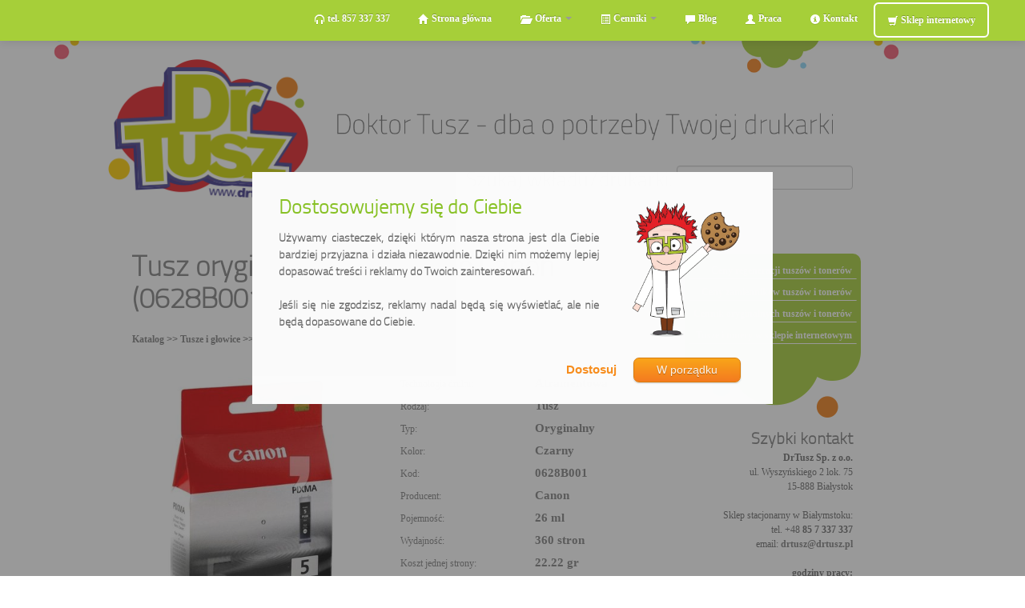

--- FILE ---
content_type: text/html; charset=utf-8
request_url: https://www.doktortusz.pl/tusz-oryginalny-pgi-5-bk-do-canon-0628b001-czarny,p3350
body_size: 10772
content:
<!DOCTYPE html>
<!--[if lt IE 7]>      <html class="no-js lt-ie9 lt-ie8 lt-ie7"> <![endif]-->
<!--[if IE 7]>         <html class="no-js lt-ie9 lt-ie8"> <![endif]-->
<!--[if IE 8]>         <html class="no-js lt-ie9"> <![endif]-->
<!--[if gt IE 8]><!--> <html class="no-js"> <!--<![endif]-->
    <head>
        <meta charset="utf-8">
        <!--[if IE]><meta http-equiv='X-UA-Compatible' content='IE=edge,chrome=1'><![endif]-->
        <title>Tusz oryginalny PGI-5 BK do Canon (0628B001) (Czarny) - Białystok</title>
        <meta name="description" content="Tusz oryginalny PGI-5 BK do Canon (0628B001) (Czarny) - Doktor Tusz - Niska cena oraz darmowa dostawa do firm w Białymstoku i okolicach.">
        <meta name="keywords" content="">
        <meta name="viewport" content="width=device-width">

<link rel="apple-touch-icon" sizes="57x57" href="/images/favicon/apple-icon-57x57.png">
<link rel="apple-touch-icon" sizes="60x60" href="/images/favicon/apple-icon-60x60.png">
<link rel="apple-touch-icon" sizes="72x72" href="/images/favicon/apple-icon-72x72.png">
<link rel="apple-touch-icon" sizes="76x76" href="/images/favicon/apple-icon-76x76.png">
<link rel="apple-touch-icon" sizes="114x114" href="/images/favicon/apple-icon-114x114.png">
<link rel="apple-touch-icon" sizes="120x120" href="/images/favicon/apple-icon-120x120.png">
<link rel="apple-touch-icon" sizes="144x144" href="/images/favicon/apple-icon-144x144.png">
<link rel="apple-touch-icon" sizes="152x152" href="/images/favicon/apple-icon-152x152.png">
<link rel="apple-touch-icon" sizes="180x180" href="/images/favicon/apple-icon-180x180.png">
<link rel="icon" type="image/png" sizes="192x192"  href="/images/favicon/android-icon-192x192.png">
<link rel="icon" type="image/png" sizes="32x32" href="/images/favicon/favicon-32x32.png">
<link rel="icon" type="image/png" sizes="96x96" href="/images/favicon/favicon-96x96.png">
<link rel="icon" type="image/png" sizes="16x16" href="/images/favicon/favicon-16x16.png">
<link rel="manifest" href="/images/favicon/manifest.json">
<meta name="msapplication-TileColor" content="#88C225">
<meta name="msapplication-TileImage" content="/images/favicon/ms-icon-144x144.png">
<meta name="theme-color" content="#88C225">

		  <link rel="image_src" type="image/jpeg" href="https://www.doktortusz.pl/images/logo.jpg"><link rel="canonical" href="https://www.doktortusz.pl/tusz-oryginalny-pgi-5-bk-do-canon-0628b001-czarny,p3350" />
	        <link rel="stylesheet" href="https://www.doktortusz.pl/css/bootstrap.css">
        <style>
            body {
                padding-bottom: 40px;
            }
        </style>
        <link rel="stylesheet" href="https://www.doktortusz.pl/css/bootstrap-responsive.css">
        <link rel="stylesheet" href="https://www.doktortusz.pl/css/main2.css">
		  <link rel="stylesheet" href="https://www.doktortusz.pl/css/baza.css">

        <script src="https://www.doktortusz.pl/js/vendor/jquery-1.11.0.min.js"></script>
        <script src="https://www.doktortusz.pl/js/vendor/jquery-ui.min.js"></script>
		  <link rel="stylesheet" href="https://www.doktortusz.pl/css/jquery-ui.min.css">


<script type="text/javascript">

function lewa_ramka()
{

		var prawa = $("#prawa_strona").offset();
if (prawa.left > 0)
{
		var mobile_prawa = $("#mobile_prawa").width();
		var position = $("#koniec").position().top - $(window).scrollTop();
		prawa_miejsce = $(window).width() - prawa.left;

	if ((prawa_miejsce > 330) && (position>820) && (mobile_prawa == 0))
		{
			$("#lewa_ramka_sklep").css("left",prawa.left+50);
			if ($("#lewa_ramka_sklep").css("display") == 'none') $("#lewa_ramka_sklep").show("fast");
 		}
			else $("#lewa_ramka_sklep").hide();
}
}


	$(window).resize(function() {
	  lewa_ramka();
	});

	$(window).scroll(function() {
  lewa_ramka();
	});
	  $(document).ready(function() {
  lewa_ramka();

	  $('#').addClass('active') ;	 
			   var right_menu_boxMargin = 15;
            var right_menu_boxLeft = $("#right_menu_box").position().left;
            var right_menu_containerOffset =  200 ;
            var right_menu_height = $("#right_menu_box").outerHeight();
            $(window).scroll(function() {
                $("#right_menu_box").each(function() {
                    var windowScroll = $(window).scrollTop();
			           var right_menu_containerHeight = $("#content").height();

                    if (windowScroll < right_menu_containerOffset) {
                        $(this).removeClass("fixed bottom");
                    } else if (windowScroll > right_menu_containerHeight + right_menu_containerOffset - right_menu_height - 2*right_menu_boxMargin) {
						  		var topValue = right_menu_containerHeight + right_menu_containerOffset - right_menu_height - 2*right_menu_boxMargin;
                        $(this).removeClass("fixed").addClass("bottom").css({"top": topValue});
                    } else {
                        $(this).removeClass("bottom").addClass("fixed").css({"top": ""});
                    }
                });
            });
				 $.widget( "custom.catcomplete", $.ui.autocomplete, {
    _create: function() {
      this._super();
      this.widget().menu( "option", "items", "> :not(.ui-autocomplete-category)" );
    },
    _renderMenu: function( ul, items ) {
      var that = this,
        currentCategory = "";
      $.each( items, function( index, item ) {
        var li;
        if ( item.category != currentCategory ) {
          ul.append( "<li class=\'ui-autocomplete-category\'>" + item.category + "</li>" );
          currentCategory = item.category;
        }
        li = that._renderItemData( ul, item );
        if ( item.category ) {
          li.attr( "aria-label", item.category + " : " + item.label );
        }
      });
    }
  });


    var pass = "f108bf31a0878c215ca72eba0a";

	 $("#szukaj").catcomplete({
    source: function(request, response) {
        $.ajax({
            url: "new_szukaj_ajax2.php",
            dataType: "json",
            data: {
                term : request.term,
					 pass : pass
            },
            success: function(data) {
                response(data);
            }
        });
    },
    min_length: 2,
    delay: 300,
	 select: function( event, ui ) {
          window.location = ui.item.url;
      },
});

});

 function szukaj_mobile(e,form)
 {
 var key=e.keyCode || e.which;

  if (key == '13'){
   var fraza = document.getElementById('szukaj_mobile_input').value;
   fraza = fraza.trim().replace(/\s+/g," ");
   fraza = fraza.replace(/\s/g,"_");
   window.location = "https://www.doktortusz.pl/"+fraza+",s&s=s";
  }
 }

 function szukaj_desktop(e,form)
 {
 var key=e.keyCode || e.which;

  if (key == '13'){
   var fraza = document.getElementById('szukaj').value;
   fraza = fraza.trim().replace(/\s+/g," ");
   fraza = fraza.replace(/\s/g,"_");
   window.location = "https://www.doktortusz.pl/"+fraza+",s&s=s";
  }
 }



		</script>

<!-- Facebook Pixel Code -->
<script>
  !function(f,b,e,v,n,t,s)
  {if(f.fbq)return;n=f.fbq=function(){n.callMethod?
  n.callMethod.apply(n,arguments):n.queue.push(arguments)};
  if(!f._fbq)f._fbq=n;n.push=n;n.loaded=!0;n.version='2.0';
  n.queue=[];t=b.createElement(e);t.async=!0;
  t.src=v;s=b.getElementsByTagName(e)[0];
  s.parentNode.insertBefore(t,s)}(window, document,'script',
  'https://connect.facebook.net/en_US/fbevents.js');
  fbq('init', '2026393994048454');
  fbq('track', 'PageView');
</script>
<noscript><img height="1" width="1" style="display:none"
  src="https://www.facebook.com/tr?id=2026393994048454&ev=PageView&noscript=1"
/></noscript>
<!-- End Facebook Pixel Code -->

<!-- Google tag (gtag.js) -->
<script async src="https://www.googletagmanager.com/gtag/js?id=G-78J960MM99"></script>
<script>
  window.dataLayer = window.dataLayer || [];
  function gtag(){dataLayer.push(arguments);}
  gtag('js', new Date());

	gtag('consent', 'default', {'security_storage': 'granted', 'functionality_storage': 'denied', 'personalization_storage': 'denied', 'ad_user_data': 'denied', 'ad_personalization': 'denied', 'ad_storage': 'denied', 'analytics_storage': 'denied'});
  gtag('config', 'G-78J960MM99');
  
</script>
    </head>
    <body>

	 <div id="fb-root"></div>
<script>(function(d, s, id) {
  var js, fjs = d.getElementsByTagName(s)[0];
  if (d.getElementById(id)) return;
  js = d.createElement(s); js.id = id;
  js.src = "//connect.facebook.net/pl_PL/all.js#xfbml=1&appId=387560327936948";
  fjs.parentNode.insertBefore(js, fjs);
}(document, 'script', 'facebook-jssdk'));</script>


        <div class="navbar navbar-inverse navbar-fixed-top">
            <div class="navbar-inner">
                <div class="container">
                    <a class="btn btn-navbar" data-toggle="collapse" data-target=".nav-collapse">
                        <span class="icon-bar"></span>
                        <span class="icon-bar"></span>
                        <span class="icon-bar"></span>
                    </a>
                    <a class="brand hidden-desktop" href="https://www.doktortusz.pl/" ><p style="padding-left:15px; margin-bottom:0px">DoktorTusz.pl</p></a>
                    <div class="nav-collapse collapse">
                        <ul class="nav">
									 <li id="menu_tel" class="hidden-mobile"><a onclick="document.location.href = 'tel:+48857337337'"><i class="icon-headphones"></i> tel. 857 337 337</a></li>
                            <li id="menu_main"><a href="https://www.doktortusz.pl/"><i class="icon-home"></i> Strona główna</a></li>
                            <li class="dropdown" id="menu_oferta" >
                                <a href="" class="dropdown-toggle" data-toggle="dropdown"><i class="icon-folder-open"></i> Oferta <b class="caret"></b></a>
                                <ul class="dropdown-menu">
                                    <li><a href="https://www.doktortusz.pl/regeneracja-tonerow">Regeneracja tuszów i tonerów</a></li>
                                    <li><a href="https://www.doktortusz.pl/zamienniki">Zamienniki do drukarek</a></li>
                                    <li><a href="https://www.doktortusz.pl/oryginalne">Oryginalne tusze i tonery</a></li>
                                    <li><a href="https://www.doktortusz.pl/skup-tonerow">Skup pustych zbiorników</a></li>
                                    <li><a href="https://www.doktortusz.pl/serwis-drukarek">Serwis drukarek</a></li>
                                    <li><a href="https://www.doktortusz.pl/drukarki">Sprzedaż drukarek</a></li>
                                    <li><a href="https://www.doktortusz.pl/pieczatki">Pieczątki</a></li>
                                    <li><a href="https://www.doktortusz.pl/inne">Inne produkty i usługi</a></li>
                                </ul>
                            </li>
                            <li id="menu_cenniki" class="dropdown">
                                <a href="" class="dropdown-toggle" data-toggle="dropdown"><i class="icon-list-alt"></i> Cenniki <b class="caret"></b></a>
                                <ul class="dropdown-menu">
                                    <li><a href="https://www.doktortusz.pl/cennik-regeneracji">Ceny regeneracji tuszów i tonerów</a></li>
                                    <li><a href="https://www.doktortusz.pl/cennik-zamiennikow">Ceny zamienników do drukarek</a></li>
                                    <li><a href="https://www.doktortusz.pl/cennik-oryginalnych">Ceny oryginalnych tuszów i tonerów</a></li>
                                    <li><a href="https://www.doktortusz.pl/cennik-skupu">Ceny skupu pustych zbiorników</a></li>
                                    <li><a href="https://www.doktortusz.pl/cennik-drukarek">Ceny drukarek atramentowych i laserowych</a></li>
                                    <li><a href="https://www.doktortusz.pl/cennik-serwis">Ceny usług serwisowych</a></li>
                                    <li><a href="https://www.doktortusz.pl/cennik-pieczatek">Ceny pieczątek</a></li>
                                </ul>
                            </li>
                            <li><a href="https://blog.doktortusz.pl/?utm_source=doktortusz.pl&amp;utm_medium=referral&amp;utm_content=gorne_menu&amp;utm_campaign=towar"><i class="icon-comment"></i> Blog</a></li>
                            <li id="menu_onas" ><a href="https://www.doktortusz.pl/praca"><i class="icon-user"></i> Praca</a></li>
                            <li id="menu_kontakt"><a href="https://www.doktortusz.pl/kontakt"><i class="icon-info-sign"></i> Kontakt</a></li>
                            <li><a style="border: solid 2px; border-color: white;  -webkit-border-radius: 6px;     -moz-border-radius: 6px;          border-radius: 6px;" href="https://www.drtusz.pl/?utm_source=doktortusz.pl&amp;utm_medium=referral&amp;utm_content=gorne_menu&amp;utm_campaign=towar"><i class="icon-shopping-cart"></i> Sklep internetowy</a></li>
                        </ul>
                    </div><!--/.nav-collapse -->
                </div>
            </div>
        </div>
		  <div id="lewa_ramka_sklep" style="float:left;position:fixed;top:80px;left:5px;display: none" >
		   <span class="naglowkowa" style="font-size:20px;font-weight: bold;">Polecane produkty:</span><div class="pionowa_ramka_sklep"><div style="width:100%; float:left; text-align:center;">
		<span class="darmowa_dostawa" style="display: block;margin-top: 5px;margin-bottom: 5px;margin-left: auto;margin-right: auto;">ZAWSZE DARMOWA DOSTAWA</span>
	<div style="margin-top:5px;">
	<span style="float:left; width:50%">
                <a href="https://www.drtusz.pl/wklady-atramentowe-tusz-zamiennik-bt-d60-bk-do-brother-btd60bk-czarny-do-drukarek-brother-p-17097.html?utm_source=doktortusz.pl&amp;utm_medium=referral&amp;utm_content=box_obrazek&amp;utm_campaign=towar"><img src="https://www.doktortusz.pl/images/sklep_thumb/17097.jpg" alt="Tusz Zamiennik BT-D60 BK do Brother (BTD60BK) (Czarny)"  style="max-width: 133px;height: 80px;border: 0" /></a>
	</span>
	<span class="price_sklep_normal">24.99 zł</span>
	<a href="https://www.drtusz.pl/wklady-atramentowe-tusz-zamiennik-bt-d60-bk-do-brother-btd60bk-czarny-do-drukarek-brother-p-17097.html?action=buy_now_get&products_id=17097&lista=doktortusz.pl_pionowa&utm_source=doktortusz.pl&utm_medium=referral&utm_content=box_kup&utm_campaign=towar" class="button orange" alt="Kup teraz! Tusz Zamiennik BT-D60 BK do Brother (BTD60BK) (Czarny)" target="_blank"/>kup teraz</a>
	</div>
	<span style="display:inline-block;height:35px; padding-left: 10px; padding-right: 10px; padding-bottom: 1px;text-align:center "> <a href="https://www.drtusz.pl/wklady-atramentowe-tusz-zamiennik-bt-d60-bk-do-brother-btd60bk-czarny-do-drukarek-brother-p-17097.html?utm_source=doktortusz.pl&amp;utm_medium=referral&amp;utm_content=box_napis&amp;utm_campaign=towar">
	Tusz Zamiennik BT-D60 BK do Brother (BTD60BK) (Czarny)</a>
	</span>

		<span style="height:10px; display:block"><hr style="margin: 0; margin-top: 5px; height: 5px; background-color:#EFEFEF;color:#EFEFEF"></span></div><div style="width:100%; float:left; text-align:center;">
		<span class="darmowa_dostawa" style="display: block;margin-top: 5px;margin-bottom: 5px;margin-left: auto;margin-right: auto;">ZAWSZE DARMOWA DOSTAWA</span>
	<div style="margin-top:5px;">
	<span style="float:left; width:50%">
                <a href="https://www.drtusz.pl/wklady-laserowe-tonery-zamienniki-tn-1030-do-brother-tn1030d-czarne-dwupak-do-drukarek-brother-p-7223.html?utm_source=doktortusz.pl&amp;utm_medium=referral&amp;utm_content=box_obrazek&amp;utm_campaign=towar"><img src="https://www.doktortusz.pl/images/sklep_thumb/7223.jpg" alt="Tonery Zamienniki TN-1030 do Brother (TN1030D) (Czarne) (dwupak)"  style="max-width: 133px;height: 80px;border: 0" /></a>
	</span>
	<span class="price_sklep_special">149.99 zł</span>
	<a href="https://www.drtusz.pl/wklady-laserowe-tonery-zamienniki-tn-1030-do-brother-tn1030d-czarne-dwupak-do-drukarek-brother-p-7223.html?action=buy_now_get&products_id=7223&lista=doktortusz.pl_pionowa&utm_source=doktortusz.pl&utm_medium=referral&utm_content=box_kup&utm_campaign=towar" class="button orange" alt="Kup teraz! Tonery Zamienniki TN-1030 do Brother (TN1030D) (Czarne)..." target="_blank"/>kup teraz</a>
	</div>
	<span style="display:inline-block;height:35px; padding-left: 10px; padding-right: 10px; padding-bottom: 1px;text-align:center "> <a href="https://www.drtusz.pl/wklady-laserowe-tonery-zamienniki-tn-1030-do-brother-tn1030d-czarne-dwupak-do-drukarek-brother-p-7223.html?utm_source=doktortusz.pl&amp;utm_medium=referral&amp;utm_content=box_napis&amp;utm_campaign=towar">
	Tonery Zamienniki TN-1030 do Brother (TN1030D) (Czarne)...</a>
	</span>

		<span style="height:10px; display:block"><hr style="margin: 0; margin-top: 5px; height: 5px; background-color:#EFEFEF;color:#EFEFEF"></span></div><div style="width:100%; float:left; text-align:center;">
		<span class="darmowa_dostawa" style="display: block;margin-top: 5px;margin-bottom: 5px;margin-left: auto;margin-right: auto;">ZAWSZE DARMOWA DOSTAWA</span>
	<div style="margin-top:5px;">
	<span style="float:left; width:50%">
                <a href="https://www.drtusz.pl/wklady-laserowe-toner-beben-zamiennik-tn-2421-dr-2401-do-brother-dt-tbb-2421-czarny-zestaw-do-drukarek-brother-p-15618.html?utm_source=doktortusz.pl&amp;utm_medium=referral&amp;utm_content=box_obrazek&amp;utm_campaign=towar"><img src="https://www.doktortusz.pl/images/sklep_thumb/15618.jpg" alt="Toner + Bęben Zamiennik (TN-2421 + DR-2401) do Brother (DT-TBB-2421) (Czarny) (zestaw)"  style="max-width: 133px;height: 80px;border: 0" /></a>
	</span>
	<span class="price_sklep_special">259.99 zł</span>
	<a href="https://www.drtusz.pl/wklady-laserowe-toner-beben-zamiennik-tn-2421-dr-2401-do-brother-dt-tbb-2421-czarny-zestaw-do-drukarek-brother-p-15618.html?action=buy_now_get&products_id=15618&lista=doktortusz.pl_pionowa&utm_source=doktortusz.pl&utm_medium=referral&utm_content=box_kup&utm_campaign=towar" class="button orange" alt="Kup teraz! Toner + Bęben Zamiennik (TN-2421 + DR-2401) do Brother..." target="_blank"/>kup teraz</a>
	</div>
	<span style="display:inline-block;height:35px; padding-left: 10px; padding-right: 10px; padding-bottom: 1px;text-align:center "> <a href="https://www.drtusz.pl/wklady-laserowe-toner-beben-zamiennik-tn-2421-dr-2401-do-brother-dt-tbb-2421-czarny-zestaw-do-drukarek-brother-p-15618.html?utm_source=doktortusz.pl&amp;utm_medium=referral&amp;utm_content=box_napis&amp;utm_campaign=towar">
	Toner + Bęben Zamiennik (TN-2421 + DR-2401) do Brother...</a>
	</span>

		<span style="height:10px; display:block"><hr style="margin: 0; margin-top: 5px; height: 5px; background-color:#EFEFEF;color:#EFEFEF"></span></div><div style="width:100%; float:left; text-align:center;">
		<span class="darmowa_dostawa" style="display: block;margin-top: 5px;margin-bottom: 5px;margin-left: auto;margin-right: auto;">ZAWSZE DARMOWA DOSTAWA</span>
	<div style="margin-top:5px;">
	<span style="float:left; width:50%">
                <a href="https://www.drtusz.pl/wklady-laserowe-toner-zamiennik-tn-2590xl-do-brother-tn2590xl-czarny-do-drukarek-brother-p-17982.html?utm_source=doktortusz.pl&amp;utm_medium=referral&amp;utm_content=box_obrazek&amp;utm_campaign=towar"><img src="https://www.doktortusz.pl/images/sklep_thumb/17982.jpg" alt="Toner Zamiennik TN-2590XL do Brother (TN2590XL) (Czarny)"  style="max-width: 133px;height: 80px;border: 0" /></a>
	</span>
	<span class="price_sklep_normal">189.99 zł</span>
	<a href="https://www.drtusz.pl/wklady-laserowe-toner-zamiennik-tn-2590xl-do-brother-tn2590xl-czarny-do-drukarek-brother-p-17982.html?action=buy_now_get&products_id=17982&lista=doktortusz.pl_pionowa&utm_source=doktortusz.pl&utm_medium=referral&utm_content=box_kup&utm_campaign=towar" class="button orange" alt="Kup teraz! Toner Zamiennik TN-2590XL do Brother (TN2590XL) (Czarny)" target="_blank"/>kup teraz</a>
	</div>
	<span style="display:inline-block;height:35px; padding-left: 10px; padding-right: 10px; padding-bottom: 1px;text-align:center "> <a href="https://www.drtusz.pl/wklady-laserowe-toner-zamiennik-tn-2590xl-do-brother-tn2590xl-czarny-do-drukarek-brother-p-17982.html?utm_source=doktortusz.pl&amp;utm_medium=referral&amp;utm_content=box_napis&amp;utm_campaign=towar">
	Toner Zamiennik TN-2590XL do Brother (TN2590XL) (Czarny)</a>
	</span>

	</div></div>		  </div>
        <div class="container">

          <div class="row visible-desktop" style="padding-top: 51px;">
                <div class="span1" >
						<img src="https://www.doktortusz.pl/img/template/kropki1.png" alt="">
                </div>
                <div class="span3" style="margin-top:20px;">
					 <div id="lewa_strona" itemscope itemtype="https://schema.org/Organization"><a itemprop="url" href="https://www.doktortusz.pl/"><img itemprop="logo" src="https://www.doktortusz.pl/img/template/logo.png" alt="DoktorTusz.pl"></a></div>

                </div>
                <div class="span7">
						<img src="https://www.doktortusz.pl/img/template/haslo.png" alt="">
						<p class="szuakj_top" style="text-align:right;">Szukaj wkładu/drukarki:
						<input id="szukaj" type="text" name="nazwa" onkeypress="if(event.keyCode==13) {szukaj_desktop(event,this.form);}"></p>


                </div>
                <div id="prawa_strona" class="span1" style="text-align:right">
						<img src="https://www.doktortusz.pl/img/template/kropki2.png" alt="">
                </div>
			</div>

          <div class="row hidden-desktop" style="">
                <div class="span12" >
						<a href="https://www.doktortusz.pl/"><img src="https://www.doktortusz.pl/img/template/top_mobile.png" alt="Doktortusz.pl" id="mobile_prawa"></a>
						<p class="szuakj_top" style="text-align:right;">Szukaj wkładu/drukarki:
						<input id="szukaj_mobile_input" type="text" name="nazwa" onkeypress="szukaj_mobile(event,this.form);"></p>
                </div>
			</div>          <div id="content" style="padding-top: 10px;"  class="row visible-desktop" >

                <div class="span1" ></div>
                <div class="span7 tresc_strony">
					 <h1 class="naglowkowa">Tusz oryginalny PGI-5 BK do Canon (0628B001) (Czarny)</h1>

					 <br>

					<div style="width: 100%;display: inline-block;"><div style="margin-bottom:0px;"><a href="https://www.doktortusz.pl/katalog">Katalog</a> >> <a href="https://www.doktortusz.pl/tusze-i-glowice,k50000000003">Tusze i głowice</a> >> <a href="https://www.doktortusz.pl/canon-tusze-i-glowice,k50500000003">Canon</a> >> <a href="https://www.doktortusz.pl/canon-5,k50500002774">Canon 5</a></div><div style="margin-bottom:20px;">&nbsp;</div>
					<div style="float:left;display:inline; width:50%"><img src="https://www.doktortusz.pl/photos/pr/5544ff2fac8981c9fde15cf7661ab40e5e056c66.jpg" alt="Tusz oryginalny PGI-5 BK do Canon (0628B001) (Czarny)" title="Tusz oryginalny PGI-5 BK do Canon (0628B001) (Czarny)" width="300" height="300"></div>
					<div style="display:inline-block; width:50%; min-height: 300px;">
					<table style="width:100%">
					<tr>
					<td width="50%" border=1><p class="tabela_opis">Technologia druku:</p></td>
					<td width="50%" border=1><p class="tabela_dane">Atramentowa</p></td>
					</tr>					<tr>
					<td width="50%" border=1><p class="tabela_opis">Rodzaj:</p></td>
					<td width="50%" border=1><p class="tabela_dane">Tusz</p></td>
					</tr>
					<tr>
					<td width="50%" border=1><p class="tabela_opis">Typ:</p></td>
					<td width="50%" border=1><p class="tabela_dane">Oryginalny</p></td>
					</tr>
		<tr>
					<td width="50%" border=1><p class="tabela_opis">Kolor:</p></td>
					<td width="50%" border=1><p class="tabela_dane">Czarny</p></td>
					</tr>
					
					<tr>
					<td width="50%" border=1><p class="tabela_opis">Kod:</p></td>
					<td width="50%" border=1><h2><p class="tabela_dane">0628B001</p></h2></td>
					</tr>
					<tr>
					<td width="50%" border=1><p class="tabela_opis">Producent:</p></td>
					<td width="50%" border=1><h2><p class="tabela_dane">Canon</p></h2></td>
					</tr>
					<tr>
					<td width="50%" border=1><p class="tabela_opis">Pojemność:</p></td>
					<td width="50%" border=1><p class="tabela_dane">26 ml</p></td>
					</tr>					<tr>
					<td width="50%" border=1><p class="tabela_opis">Wydajność:</p></td>
					<td width="50%" border=1><p class="tabela_dane">360 stron</p></td>
					</tr>					<tr>
					<td width="50%" border=1><p class="tabela_opis">Koszt jednej strony:</p></td>
					<td width="50%" border=1><p class="tabela_dane">22.22 gr</p></td>
					</tr>					<tr>
					<td width="50%" border=1><p class="tabela_opis" style="font-size:16px">Cena brutto:</p></td>
					<td width="50%" border=1><p class="tabela_dane" style="font-size:25px; color: #F8753D;">79.99 zł</p></td>
					</tr>					<tr>
					<td width="50%" border=1><p class="tabela_opis" >Cena netto:</p></td>
					<td width="50%" border=1><p class="tabela_dane" >65.03 zł</p></td>
					</tr><tr><td colspan="2"><div style="width:100%; text-align:left;"><a class="button orange" style="margin-top:5px" href="https://www.drtusz.pl/wklady-atramentowe-tusz-oryginalny-canon-pgi-bk-0628b001-czarny-do-drukarek-canon-p-6366.html?utm_source=doktortusz.pl&utm_medium=referral&utm_content=kup_w_sklepie&utm_campaign=towar" target="_blank">Kup w sklepie internetowym</a> </div></td></tr>
					</table>
					</div></div><div style="min-height:600px; margin-bottom:100px;display: inline-block; margin-top:50px">
<p style="font-size:14px">Tusz PGI-5 BK - kompatybilne drukarki:</p>

		  			<div style="float:left;padding-top:10px; width:50%; display:table">
					<span style="display:table-cell; min-width:100px; min-height:100px">
										<a style="font-size:14px;" href="https://www.doktortusz.pl/canon-pixma-ip3300,k10512023452">
						<img src="https://www.doktortusz.pl/photos/kt/10512023452.jpg" alt="Canon Pixma iP3300" title="Canon Pixma iP3300" style="width:100px; height:100px">
						</a>
					</span>
					<span style="display:table-cell; width:100%; min-width:150px; height:100px; padding-left:20px; vertical-align:middle"><h3 style="line-height:normal">
					<a style="font-size:14px;" href="https://www.doktortusz.pl/canon-pixma-ip3300,k10512023452">Canon Pixma iP3300</a></h3>
					</span>
					</div>
		  			<div style="float:left;padding-top:10px; width:50%; display:table">
					<span style="display:table-cell; min-width:100px; min-height:100px">
										<a style="font-size:14px;" href="https://www.doktortusz.pl/canon-pixma-ip3500,k10512023462">
						<img src="https://www.doktortusz.pl/photos/kt/10512023462.jpg" alt="Canon Pixma iP3500" title="Canon Pixma iP3500" style="width:100px; height:100px">
						</a>
					</span>
					<span style="display:table-cell; width:100%; min-width:150px; height:100px; padding-left:20px; vertical-align:middle"><h3 style="line-height:normal">
					<a style="font-size:14px;" href="https://www.doktortusz.pl/canon-pixma-ip3500,k10512023462">Canon Pixma iP3500</a></h3>
					</span>
					</div>
		  			<div style="float:left;padding-top:10px; width:50%; display:table">
					<span style="display:table-cell; min-width:100px; min-height:100px">
										<a style="font-size:14px;" href="https://www.doktortusz.pl/canon-pixma-ip4200,k10512023472">
						<img src="https://www.doktortusz.pl/photos/kt/10512023472.jpg" alt="Canon Pixma iP4200" title="Canon Pixma iP4200" style="width:100px; height:100px">
						</a>
					</span>
					<span style="display:table-cell; width:100%; min-width:150px; height:100px; padding-left:20px; vertical-align:middle"><h3 style="line-height:normal">
					<a style="font-size:14px;" href="https://www.doktortusz.pl/canon-pixma-ip4200,k10512023472">Canon Pixma iP4200</a></h3>
					</span>
					</div>
		  			<div style="float:left;padding-top:10px; width:50%; display:table">
					<span style="display:table-cell; min-width:100px; min-height:100px">
										<a style="font-size:14px;" href="https://www.doktortusz.pl/canon-pixma-ip4300,k10512023482">
						<img src="https://www.doktortusz.pl/photos/kt/10512023482.jpg" alt="Canon Pixma iP4300" title="Canon Pixma iP4300" style="width:100px; height:100px">
						</a>
					</span>
					<span style="display:table-cell; width:100%; min-width:150px; height:100px; padding-left:20px; vertical-align:middle"><h3 style="line-height:normal">
					<a style="font-size:14px;" href="https://www.doktortusz.pl/canon-pixma-ip4300,k10512023482">Canon Pixma iP4300</a></h3>
					</span>
					</div>
		  			<div style="float:left;padding-top:10px; width:50%; display:table">
					<span style="display:table-cell; min-width:100px; min-height:100px">
										<a style="font-size:14px;" href="https://www.doktortusz.pl/canon-pixma-ip4500,k10512023492">
						<img src="https://www.doktortusz.pl/photos/kt/10512023492.jpg" alt="Canon Pixma iP4500" title="Canon Pixma iP4500" style="width:100px; height:100px">
						</a>
					</span>
					<span style="display:table-cell; width:100%; min-width:150px; height:100px; padding-left:20px; vertical-align:middle"><h3 style="line-height:normal">
					<a style="font-size:14px;" href="https://www.doktortusz.pl/canon-pixma-ip4500,k10512023492">Canon Pixma iP4500</a></h3>
					</span>
					</div>
		  			<div style="float:left;padding-top:10px; width:50%; display:table">
					<span style="display:table-cell; min-width:100px; min-height:100px">
										<a style="font-size:14px;" href="https://www.doktortusz.pl/canon-pixma-ip5200,k10512023502">
						<img src="https://www.doktortusz.pl/photos/kt/10512023502.jpg" alt="Canon Pixma iP5200" title="Canon Pixma iP5200" style="width:100px; height:100px">
						</a>
					</span>
					<span style="display:table-cell; width:100%; min-width:150px; height:100px; padding-left:20px; vertical-align:middle"><h3 style="line-height:normal">
					<a style="font-size:14px;" href="https://www.doktortusz.pl/canon-pixma-ip5200,k10512023502">Canon Pixma iP5200</a></h3>
					</span>
					</div>
		  			<div style="float:left;padding-top:10px; width:50%; display:table">
					<span style="display:table-cell; min-width:100px; min-height:100px">
										<a style="font-size:14px;" href="https://www.doktortusz.pl/canon-pixma-ip5200r,k10512023512">
						<img src="https://www.doktortusz.pl/photos/kt/10512023512.jpg" alt="Canon Pixma iP5200R" title="Canon Pixma iP5200R" style="width:100px; height:100px">
						</a>
					</span>
					<span style="display:table-cell; width:100%; min-width:150px; height:100px; padding-left:20px; vertical-align:middle"><h3 style="line-height:normal">
					<a style="font-size:14px;" href="https://www.doktortusz.pl/canon-pixma-ip5200r,k10512023512">Canon Pixma iP5200R</a></h3>
					</span>
					</div>
		  			<div style="float:left;padding-top:10px; width:50%; display:table">
					<span style="display:table-cell; min-width:100px; min-height:100px">
										<a style="font-size:14px;" href="https://www.doktortusz.pl/canon-pixma-ip5300,k10512023522">
						<img src="https://www.doktortusz.pl/photos/kt/10512023522.jpg" alt="Canon Pixma iP5300" title="Canon Pixma iP5300" style="width:100px; height:100px">
						</a>
					</span>
					<span style="display:table-cell; width:100%; min-width:150px; height:100px; padding-left:20px; vertical-align:middle"><h3 style="line-height:normal">
					<a style="font-size:14px;" href="https://www.doktortusz.pl/canon-pixma-ip5300,k10512023522">Canon Pixma iP5300</a></h3>
					</span>
					</div>
		  			<div style="float:left;padding-top:10px; width:50%; display:table">
					<span style="display:table-cell; min-width:100px; min-height:100px">
										<a style="font-size:14px;" href="https://www.doktortusz.pl/canon-pixma-ix4000,k10512023432">
						<img src="https://www.doktortusz.pl/photos/kt/10512023432.jpg" alt="Canon Pixma iX4000" title="Canon Pixma iX4000" style="width:100px; height:100px">
						</a>
					</span>
					<span style="display:table-cell; width:100%; min-width:150px; height:100px; padding-left:20px; vertical-align:middle"><h3 style="line-height:normal">
					<a style="font-size:14px;" href="https://www.doktortusz.pl/canon-pixma-ix4000,k10512023432">Canon Pixma iX4000</a></h3>
					</span>
					</div>
		  			<div style="float:left;padding-top:10px; width:50%; display:table">
					<span style="display:table-cell; min-width:100px; min-height:100px">
										<a style="font-size:14px;" href="https://www.doktortusz.pl/canon-pixma-ix5000,k10512023442">
						<img src="https://www.doktortusz.pl/photos/kt/10512023442.jpg" alt="Canon Pixma iX5000" title="Canon Pixma iX5000" style="width:100px; height:100px">
						</a>
					</span>
					<span style="display:table-cell; width:100%; min-width:150px; height:100px; padding-left:20px; vertical-align:middle"><h3 style="line-height:normal">
					<a style="font-size:14px;" href="https://www.doktortusz.pl/canon-pixma-ix5000,k10512023442">Canon Pixma iX5000</a></h3>
					</span>
					</div>
		  			<div style="float:left;padding-top:10px; width:50%; display:table">
					<span style="display:table-cell; min-width:100px; min-height:100px">
										<a style="font-size:14px;" href="https://www.doktortusz.pl/canon-pixma-mp500,k10522023532">
						<img src="https://www.doktortusz.pl/photos/kt/10522023532.jpg" alt="Canon Pixma MP500" title="Canon Pixma MP500" style="width:100px; height:100px">
						</a>
					</span>
					<span style="display:table-cell; width:100%; min-width:150px; height:100px; padding-left:20px; vertical-align:middle"><h3 style="line-height:normal">
					<a style="font-size:14px;" href="https://www.doktortusz.pl/canon-pixma-mp500,k10522023532">Canon Pixma MP500</a></h3>
					</span>
					</div>
		  			<div style="float:left;padding-top:10px; width:50%; display:table">
					<span style="display:table-cell; min-width:100px; min-height:100px">
										<a style="font-size:14px;" href="https://www.doktortusz.pl/canon-pixma-mp510,k10522023542">
						<img src="https://www.doktortusz.pl/photos/kt/10522023542.jpg" alt="Canon Pixma MP510" title="Canon Pixma MP510" style="width:100px; height:100px">
						</a>
					</span>
					<span style="display:table-cell; width:100%; min-width:150px; height:100px; padding-left:20px; vertical-align:middle"><h3 style="line-height:normal">
					<a style="font-size:14px;" href="https://www.doktortusz.pl/canon-pixma-mp510,k10522023542">Canon Pixma MP510</a></h3>
					</span>
					</div>
		  			<div style="float:left;padding-top:10px; width:50%; display:table">
					<span style="display:table-cell; min-width:100px; min-height:100px">
										<a style="font-size:14px;" href="https://www.doktortusz.pl/canon-pixma-mp520,k10522023552">
						<img src="https://www.doktortusz.pl/photos/kt/10522023552.jpg" alt="Canon Pixma MP520" title="Canon Pixma MP520" style="width:100px; height:100px">
						</a>
					</span>
					<span style="display:table-cell; width:100%; min-width:150px; height:100px; padding-left:20px; vertical-align:middle"><h3 style="line-height:normal">
					<a style="font-size:14px;" href="https://www.doktortusz.pl/canon-pixma-mp520,k10522023552">Canon Pixma MP520</a></h3>
					</span>
					</div>
		  			<div style="float:left;padding-top:10px; width:50%; display:table">
					<span style="display:table-cell; min-width:100px; min-height:100px">
										<a style="font-size:14px;" href="https://www.doktortusz.pl/canon-pixma-mp530,k10522023562">
						<img src="https://www.doktortusz.pl/photos/kt/10522023562.jpg" alt="Canon Pixma MP530" title="Canon Pixma MP530" style="width:100px; height:100px">
						</a>
					</span>
					<span style="display:table-cell; width:100%; min-width:150px; height:100px; padding-left:20px; vertical-align:middle"><h3 style="line-height:normal">
					<a style="font-size:14px;" href="https://www.doktortusz.pl/canon-pixma-mp530,k10522023562">Canon Pixma MP530</a></h3>
					</span>
					</div>
		  			<div style="float:left;padding-top:10px; width:50%; display:table">
					<span style="display:table-cell; min-width:100px; min-height:100px">
										<a style="font-size:14px;" href="https://www.doktortusz.pl/canon-pixma-mp600,k10522023572">
						<img src="https://www.doktortusz.pl/photos/kt/10522023572.jpg" alt="Canon Pixma MP600" title="Canon Pixma MP600" style="width:100px; height:100px">
						</a>
					</span>
					<span style="display:table-cell; width:100%; min-width:150px; height:100px; padding-left:20px; vertical-align:middle"><h3 style="line-height:normal">
					<a style="font-size:14px;" href="https://www.doktortusz.pl/canon-pixma-mp600,k10522023572">Canon Pixma MP600</a></h3>
					</span>
					</div>
		  			<div style="float:left;padding-top:10px; width:50%; display:table">
					<span style="display:table-cell; min-width:100px; min-height:100px">
										<a style="font-size:14px;" href="https://www.doktortusz.pl/canon-pixma-mp610,k10522023582">
						<img src="https://www.doktortusz.pl/photos/kt/10522023582.jpg" alt="Canon Pixma MP610" title="Canon Pixma MP610" style="width:100px; height:100px">
						</a>
					</span>
					<span style="display:table-cell; width:100%; min-width:150px; height:100px; padding-left:20px; vertical-align:middle"><h3 style="line-height:normal">
					<a style="font-size:14px;" href="https://www.doktortusz.pl/canon-pixma-mp610,k10522023582">Canon Pixma MP610</a></h3>
					</span>
					</div>
		  			<div style="float:left;padding-top:10px; width:50%; display:table">
					<span style="display:table-cell; min-width:100px; min-height:100px">
										<a style="font-size:14px;" href="https://www.doktortusz.pl/canon-pixma-mp800,k10522023592">
						<img src="https://www.doktortusz.pl/photos/kt/10522023592.jpg" alt="Canon Pixma MP800" title="Canon Pixma MP800" style="width:100px; height:100px">
						</a>
					</span>
					<span style="display:table-cell; width:100%; min-width:150px; height:100px; padding-left:20px; vertical-align:middle"><h3 style="line-height:normal">
					<a style="font-size:14px;" href="https://www.doktortusz.pl/canon-pixma-mp800,k10522023592">Canon Pixma MP800</a></h3>
					</span>
					</div>
		  			<div style="float:left;padding-top:10px; width:50%; display:table">
					<span style="display:table-cell; min-width:100px; min-height:100px">
										<a style="font-size:14px;" href="https://www.doktortusz.pl/canon-pixma-mp800r,k10522023602">
						<img src="https://www.doktortusz.pl/photos/kt/10522023602.jpg" alt="Canon Pixma MP800R" title="Canon Pixma MP800R" style="width:100px; height:100px">
						</a>
					</span>
					<span style="display:table-cell; width:100%; min-width:150px; height:100px; padding-left:20px; vertical-align:middle"><h3 style="line-height:normal">
					<a style="font-size:14px;" href="https://www.doktortusz.pl/canon-pixma-mp800r,k10522023602">Canon Pixma MP800R</a></h3>
					</span>
					</div>
		  			<div style="float:left;padding-top:10px; width:50%; display:table">
					<span style="display:table-cell; min-width:100px; min-height:100px">
										<a style="font-size:14px;" href="https://www.doktortusz.pl/canon-pixma-mp810,k10522023612">
						<img src="https://www.doktortusz.pl/photos/kt/10522023612.jpg" alt="Canon Pixma MP810" title="Canon Pixma MP810" style="width:100px; height:100px">
						</a>
					</span>
					<span style="display:table-cell; width:100%; min-width:150px; height:100px; padding-left:20px; vertical-align:middle"><h3 style="line-height:normal">
					<a style="font-size:14px;" href="https://www.doktortusz.pl/canon-pixma-mp810,k10522023612">Canon Pixma MP810</a></h3>
					</span>
					</div>
		  			<div style="float:left;padding-top:10px; width:50%; display:table">
					<span style="display:table-cell; min-width:100px; min-height:100px">
										<a style="font-size:14px;" href="https://www.doktortusz.pl/canon-pixma-mp830,k10522023622">
						<img src="https://www.doktortusz.pl/photos/kt/10522023622.jpg" alt="Canon Pixma MP830" title="Canon Pixma MP830" style="width:100px; height:100px">
						</a>
					</span>
					<span style="display:table-cell; width:100%; min-width:150px; height:100px; padding-left:20px; vertical-align:middle"><h3 style="line-height:normal">
					<a style="font-size:14px;" href="https://www.doktortusz.pl/canon-pixma-mp830,k10522023622">Canon Pixma MP830</a></h3>
					</span>
					</div>
		  			<div style="float:left;padding-top:10px; width:50%; display:table">
					<span style="display:table-cell; min-width:100px; min-height:100px">
										<a style="font-size:14px;" href="https://www.doktortusz.pl/canon-pixma-mp900,k10522057272">
						<img src="https://www.doktortusz.pl/photos/kt/10522057272.jpg" alt="Canon Pixma MP900" title="Canon Pixma MP900" style="width:100px; height:100px">
						</a>
					</span>
					<span style="display:table-cell; width:100%; min-width:150px; height:100px; padding-left:20px; vertical-align:middle"><h3 style="line-height:normal">
					<a style="font-size:14px;" href="https://www.doktortusz.pl/canon-pixma-mp900,k10522057272">Canon Pixma MP900</a></h3>
					</span>
					</div>
		  			<div style="float:left;padding-top:10px; width:50%; display:table">
					<span style="display:table-cell; min-width:100px; min-height:100px">
										<a style="font-size:14px;" href="https://www.doktortusz.pl/canon-pixma-mp950,k10522064132">
						<img src="https://www.doktortusz.pl/photos/kt/10522064132.jpg" alt="Canon Pixma MP950" title="Canon Pixma MP950" style="width:100px; height:100px">
						</a>
					</span>
					<span style="display:table-cell; width:100%; min-width:150px; height:100px; padding-left:20px; vertical-align:middle"><h3 style="line-height:normal">
					<a style="font-size:14px;" href="https://www.doktortusz.pl/canon-pixma-mp950,k10522064132">Canon Pixma MP950</a></h3>
					</span>
					</div>
		  			<div style="float:left;padding-top:10px; width:50%; display:table">
					<span style="display:table-cell; min-width:100px; min-height:100px">
										<a style="font-size:14px;" href="https://www.doktortusz.pl/canon-pixma-mp970,k10522023632">
						<img src="https://www.doktortusz.pl/photos/kt/10522023632.jpg" alt="Canon Pixma MP970" title="Canon Pixma MP970" style="width:100px; height:100px">
						</a>
					</span>
					<span style="display:table-cell; width:100%; min-width:150px; height:100px; padding-left:20px; vertical-align:middle"><h3 style="line-height:normal">
					<a style="font-size:14px;" href="https://www.doktortusz.pl/canon-pixma-mp970,k10522023632">Canon Pixma MP970</a></h3>
					</span>
					</div>
		  			<div style="float:left;padding-top:10px; width:50%; display:table">
					<span style="display:table-cell; min-width:100px; min-height:100px">
										<a style="font-size:14px;" href="https://www.doktortusz.pl/canon-pixma-mx700,k10522023642">
						<img src="https://www.doktortusz.pl/photos/kt/10522023642.jpg" alt="Canon Pixma MX700" title="Canon Pixma MX700" style="width:100px; height:100px">
						</a>
					</span>
					<span style="display:table-cell; width:100%; min-width:150px; height:100px; padding-left:20px; vertical-align:middle"><h3 style="line-height:normal">
					<a style="font-size:14px;" href="https://www.doktortusz.pl/canon-pixma-mx700,k10522023642">Canon Pixma MX700</a></h3>
					</span>
					</div>
		  			<div style="float:left;padding-top:10px; width:50%; display:table">
					<span style="display:table-cell; min-width:100px; min-height:100px">
										<a style="font-size:14px;" href="https://www.doktortusz.pl/canon-pixma-mx800,k10522057282">
						<img src="https://www.doktortusz.pl/photos/kt/10522057282.jpg" alt="Canon Pixma MX800" title="Canon Pixma MX800" style="width:100px; height:100px">
						</a>
					</span>
					<span style="display:table-cell; width:100%; min-width:150px; height:100px; padding-left:20px; vertical-align:middle"><h3 style="line-height:normal">
					<a style="font-size:14px;" href="https://www.doktortusz.pl/canon-pixma-mx800,k10522057282">Canon Pixma MX800</a></h3>
					</span>
					</div>
		  			<div style="float:left;padding-top:10px; width:50%; display:table">
					<span style="display:table-cell; min-width:100px; min-height:100px">
										<a style="font-size:14px;" href="https://www.doktortusz.pl/canon-pixma-mx850,k10522023652">
						<img src="https://www.doktortusz.pl/photos/kt/10522023652.jpg" alt="Canon Pixma MX850" title="Canon Pixma MX850" style="width:100px; height:100px">
						</a>
					</span>
					<span style="display:table-cell; width:100%; min-width:150px; height:100px; padding-left:20px; vertical-align:middle"><h3 style="line-height:normal">
					<a style="font-size:14px;" href="https://www.doktortusz.pl/canon-pixma-mx850,k10522023652">Canon Pixma MX850</a></h3>
					</span>
					</div></div>
					 </div>
                <div  class="span3" >
					 <div id="right_menu_box" style="text-align:right;">

					 <ul id="prawe_menu">
					 <li class="prawe_menu_item"><a class="prawe_menu_a" href="cennik-regeneracji">Ceny regeneracji tuszów i tonerów</a></li><li class="prawe_menu_item"><a class="prawe_menu_a" href="cennik-zamiennikow">Ceny zamienników tuszów i tonerów</a></li><li class="prawe_menu_item"><a class="prawe_menu_a" href="cennik-oryginalnych">Cennik oryginalnych tuszów i tonerów</a></li><li class="prawe_menu_item"><a class="prawe_menu_a" href="https://www.drtusz.pl/?utm_source=doktortusz.pl&amp;utm_medium=referral&amp;utm_content=szybki_kontakt_menu&amp;utm_campaign=towar">Tusze i tonery w sklepie internetowym</a></li>					 </ul>
					 <span class="chmurka_menu_prawe"></span>

<div style="padding-right:10px;padding-top:10px; font-family:Tahoma">
<span class="naglowkowa" style="font-size:20px;font-weight: bold;" >Szybki kontakt</span><br>
<strong>DrTusz Sp. z o.o.</strong><br>
ul. Wyszyńskiego 2 lok. 75<br>
15-888 Białystok<br>
<br>
Sklep stacjonarny w Białymstoku: <br />
tel. +48 <strong>85 7 337 337<br></strong>
email: <strong><a href="mailto:drtusz@drtusz.pl">drtusz@drtusz.pl</a><br></strong>
<br>
<strong>
godziny pracy: <br>
pon-pt: 8:00-18:00<br>
sob: 10:00-14:00<br></strong>
<br>
Sklep internetowy: <br />
<a href="https://www.drtusz.pl/?utm_source=doktortusz.pl&utm_medium=referral&utm_content=szybki_kontakt&utm_campaign=towar">www.drtusz.pl</a><br>
tel. +48 <strong>525 22 33 22<br></strong>
email: <strong><a href="mailto:sklep@drtusz.pl">sklep@drtusz.pl</a><br></strong>
<br>
<strong>
godziny pracy infolini: <br>
pon-pt: 9:00-17:00<br>
</div>					 </div>
					 </div>
                <div class="span1" ></div>
			</div>

          <div id="content_mobile" style="padding-top: 10px;"  class="row hidden-desktop" >

                <div class="tresc_strony_mobile">
					 <h1 class="naglowkowa">Tusz oryginalny PGI-5 BK do Canon (0628B001) (Czarny)</h1>
					 <br>

					<div style="width: 100%;display: inline-block;"><div style="margin-bottom:0px;"><a href="https://www.doktortusz.pl/katalog">Katalog</a> >> <a href="https://www.doktortusz.pl/tusze-i-glowice,k50000000003">Tusze i głowice</a> >> <a href="https://www.doktortusz.pl/canon-tusze-i-glowice,k50500000003">Canon</a> >> <a href="https://www.doktortusz.pl/canon-5,k50500002774">Canon 5</a></div><div style="margin-bottom:20px;">&nbsp;</div>
					<div style="float:left;display:inline; width:50%"><img src="https://www.doktortusz.pl/photos/pr/5544ff2fac8981c9fde15cf7661ab40e5e056c66.jpg" alt="Tusz oryginalny PGI-5 BK do Canon (0628B001) (Czarny)" title="Tusz oryginalny PGI-5 BK do Canon (0628B001) (Czarny)" width="300" height="300"></div>
					<div style="display:inline-block; width:50%; min-height: 300px;">
					<table style="width:100%">
					<tr>
					<td width="50%" border=1><p class="tabela_opis">Technologia druku:</p></td>
					<td width="50%" border=1><p class="tabela_dane">Atramentowa</p></td>
					</tr>					<tr>
					<td width="50%" border=1><p class="tabela_opis">Rodzaj:</p></td>
					<td width="50%" border=1><p class="tabela_dane">Tusz</p></td>
					</tr>
					<tr>
					<td width="50%" border=1><p class="tabela_opis">Typ:</p></td>
					<td width="50%" border=1><p class="tabela_dane">Oryginalny</p></td>
					</tr>
		<tr>
					<td width="50%" border=1><p class="tabela_opis">Kolor:</p></td>
					<td width="50%" border=1><p class="tabela_dane">Czarny</p></td>
					</tr>
					
					<tr>
					<td width="50%" border=1><p class="tabela_opis">Kod:</p></td>
					<td width="50%" border=1><h2><p class="tabela_dane">0628B001</p></h2></td>
					</tr>
					<tr>
					<td width="50%" border=1><p class="tabela_opis">Producent:</p></td>
					<td width="50%" border=1><h2><p class="tabela_dane">Canon</p></h2></td>
					</tr>
					<tr>
					<td width="50%" border=1><p class="tabela_opis">Pojemność:</p></td>
					<td width="50%" border=1><p class="tabela_dane">26 ml</p></td>
					</tr>					<tr>
					<td width="50%" border=1><p class="tabela_opis">Wydajność:</p></td>
					<td width="50%" border=1><p class="tabela_dane">360 stron</p></td>
					</tr>					<tr>
					<td width="50%" border=1><p class="tabela_opis">Koszt jednej strony:</p></td>
					<td width="50%" border=1><p class="tabela_dane">22.22 gr</p></td>
					</tr>					<tr>
					<td width="50%" border=1><p class="tabela_opis" style="font-size:16px">Cena brutto:</p></td>
					<td width="50%" border=1><p class="tabela_dane" style="font-size:25px; color: #F8753D;">79.99 zł</p></td>
					</tr>					<tr>
					<td width="50%" border=1><p class="tabela_opis" >Cena netto:</p></td>
					<td width="50%" border=1><p class="tabela_dane" >65.03 zł</p></td>
					</tr><tr><td colspan="2"><div style="width:100%; text-align:left;"><a class="button orange" style="margin-top:5px" href="https://www.drtusz.pl/wklady-atramentowe-tusz-oryginalny-canon-pgi-bk-0628b001-czarny-do-drukarek-canon-p-6366.html?utm_source=doktortusz.pl&utm_medium=referral&utm_content=kup_w_sklepie&utm_campaign=towar" target="_blank">Kup w sklepie internetowym</a> </div></td></tr>
					</table>
					</div></div><div style="min-height:600px; margin-bottom:100px;display: inline-block; margin-top:50px">
<p style="font-size:14px">Tusz PGI-5 BK - kompatybilne drukarki:</p>

		  			<div style="float:left;padding-top:10px; width:50%; display:table">
					<span style="display:table-cell; min-width:100px; min-height:100px">
										<a style="font-size:14px;" href="https://www.doktortusz.pl/canon-pixma-ip3300,k10512023452">
						<img src="https://www.doktortusz.pl/photos/kt/10512023452.jpg" alt="Canon Pixma iP3300" title="Canon Pixma iP3300" style="width:100px; height:100px">
						</a>
					</span>
					<span style="display:table-cell; width:100%; min-width:150px; height:100px; padding-left:20px; vertical-align:middle"><h3 style="line-height:normal">
					<a style="font-size:14px;" href="https://www.doktortusz.pl/canon-pixma-ip3300,k10512023452">Canon Pixma iP3300</a></h3>
					</span>
					</div>
		  			<div style="float:left;padding-top:10px; width:50%; display:table">
					<span style="display:table-cell; min-width:100px; min-height:100px">
										<a style="font-size:14px;" href="https://www.doktortusz.pl/canon-pixma-ip3500,k10512023462">
						<img src="https://www.doktortusz.pl/photos/kt/10512023462.jpg" alt="Canon Pixma iP3500" title="Canon Pixma iP3500" style="width:100px; height:100px">
						</a>
					</span>
					<span style="display:table-cell; width:100%; min-width:150px; height:100px; padding-left:20px; vertical-align:middle"><h3 style="line-height:normal">
					<a style="font-size:14px;" href="https://www.doktortusz.pl/canon-pixma-ip3500,k10512023462">Canon Pixma iP3500</a></h3>
					</span>
					</div>
		  			<div style="float:left;padding-top:10px; width:50%; display:table">
					<span style="display:table-cell; min-width:100px; min-height:100px">
										<a style="font-size:14px;" href="https://www.doktortusz.pl/canon-pixma-ip4200,k10512023472">
						<img src="https://www.doktortusz.pl/photos/kt/10512023472.jpg" alt="Canon Pixma iP4200" title="Canon Pixma iP4200" style="width:100px; height:100px">
						</a>
					</span>
					<span style="display:table-cell; width:100%; min-width:150px; height:100px; padding-left:20px; vertical-align:middle"><h3 style="line-height:normal">
					<a style="font-size:14px;" href="https://www.doktortusz.pl/canon-pixma-ip4200,k10512023472">Canon Pixma iP4200</a></h3>
					</span>
					</div>
		  			<div style="float:left;padding-top:10px; width:50%; display:table">
					<span style="display:table-cell; min-width:100px; min-height:100px">
										<a style="font-size:14px;" href="https://www.doktortusz.pl/canon-pixma-ip4300,k10512023482">
						<img src="https://www.doktortusz.pl/photos/kt/10512023482.jpg" alt="Canon Pixma iP4300" title="Canon Pixma iP4300" style="width:100px; height:100px">
						</a>
					</span>
					<span style="display:table-cell; width:100%; min-width:150px; height:100px; padding-left:20px; vertical-align:middle"><h3 style="line-height:normal">
					<a style="font-size:14px;" href="https://www.doktortusz.pl/canon-pixma-ip4300,k10512023482">Canon Pixma iP4300</a></h3>
					</span>
					</div>
		  			<div style="float:left;padding-top:10px; width:50%; display:table">
					<span style="display:table-cell; min-width:100px; min-height:100px">
										<a style="font-size:14px;" href="https://www.doktortusz.pl/canon-pixma-ip4500,k10512023492">
						<img src="https://www.doktortusz.pl/photos/kt/10512023492.jpg" alt="Canon Pixma iP4500" title="Canon Pixma iP4500" style="width:100px; height:100px">
						</a>
					</span>
					<span style="display:table-cell; width:100%; min-width:150px; height:100px; padding-left:20px; vertical-align:middle"><h3 style="line-height:normal">
					<a style="font-size:14px;" href="https://www.doktortusz.pl/canon-pixma-ip4500,k10512023492">Canon Pixma iP4500</a></h3>
					</span>
					</div>
		  			<div style="float:left;padding-top:10px; width:50%; display:table">
					<span style="display:table-cell; min-width:100px; min-height:100px">
										<a style="font-size:14px;" href="https://www.doktortusz.pl/canon-pixma-ip5200,k10512023502">
						<img src="https://www.doktortusz.pl/photos/kt/10512023502.jpg" alt="Canon Pixma iP5200" title="Canon Pixma iP5200" style="width:100px; height:100px">
						</a>
					</span>
					<span style="display:table-cell; width:100%; min-width:150px; height:100px; padding-left:20px; vertical-align:middle"><h3 style="line-height:normal">
					<a style="font-size:14px;" href="https://www.doktortusz.pl/canon-pixma-ip5200,k10512023502">Canon Pixma iP5200</a></h3>
					</span>
					</div>
		  			<div style="float:left;padding-top:10px; width:50%; display:table">
					<span style="display:table-cell; min-width:100px; min-height:100px">
										<a style="font-size:14px;" href="https://www.doktortusz.pl/canon-pixma-ip5200r,k10512023512">
						<img src="https://www.doktortusz.pl/photos/kt/10512023512.jpg" alt="Canon Pixma iP5200R" title="Canon Pixma iP5200R" style="width:100px; height:100px">
						</a>
					</span>
					<span style="display:table-cell; width:100%; min-width:150px; height:100px; padding-left:20px; vertical-align:middle"><h3 style="line-height:normal">
					<a style="font-size:14px;" href="https://www.doktortusz.pl/canon-pixma-ip5200r,k10512023512">Canon Pixma iP5200R</a></h3>
					</span>
					</div>
		  			<div style="float:left;padding-top:10px; width:50%; display:table">
					<span style="display:table-cell; min-width:100px; min-height:100px">
										<a style="font-size:14px;" href="https://www.doktortusz.pl/canon-pixma-ip5300,k10512023522">
						<img src="https://www.doktortusz.pl/photos/kt/10512023522.jpg" alt="Canon Pixma iP5300" title="Canon Pixma iP5300" style="width:100px; height:100px">
						</a>
					</span>
					<span style="display:table-cell; width:100%; min-width:150px; height:100px; padding-left:20px; vertical-align:middle"><h3 style="line-height:normal">
					<a style="font-size:14px;" href="https://www.doktortusz.pl/canon-pixma-ip5300,k10512023522">Canon Pixma iP5300</a></h3>
					</span>
					</div>
		  			<div style="float:left;padding-top:10px; width:50%; display:table">
					<span style="display:table-cell; min-width:100px; min-height:100px">
										<a style="font-size:14px;" href="https://www.doktortusz.pl/canon-pixma-ix4000,k10512023432">
						<img src="https://www.doktortusz.pl/photos/kt/10512023432.jpg" alt="Canon Pixma iX4000" title="Canon Pixma iX4000" style="width:100px; height:100px">
						</a>
					</span>
					<span style="display:table-cell; width:100%; min-width:150px; height:100px; padding-left:20px; vertical-align:middle"><h3 style="line-height:normal">
					<a style="font-size:14px;" href="https://www.doktortusz.pl/canon-pixma-ix4000,k10512023432">Canon Pixma iX4000</a></h3>
					</span>
					</div>
		  			<div style="float:left;padding-top:10px; width:50%; display:table">
					<span style="display:table-cell; min-width:100px; min-height:100px">
										<a style="font-size:14px;" href="https://www.doktortusz.pl/canon-pixma-ix5000,k10512023442">
						<img src="https://www.doktortusz.pl/photos/kt/10512023442.jpg" alt="Canon Pixma iX5000" title="Canon Pixma iX5000" style="width:100px; height:100px">
						</a>
					</span>
					<span style="display:table-cell; width:100%; min-width:150px; height:100px; padding-left:20px; vertical-align:middle"><h3 style="line-height:normal">
					<a style="font-size:14px;" href="https://www.doktortusz.pl/canon-pixma-ix5000,k10512023442">Canon Pixma iX5000</a></h3>
					</span>
					</div>
		  			<div style="float:left;padding-top:10px; width:50%; display:table">
					<span style="display:table-cell; min-width:100px; min-height:100px">
										<a style="font-size:14px;" href="https://www.doktortusz.pl/canon-pixma-mp500,k10522023532">
						<img src="https://www.doktortusz.pl/photos/kt/10522023532.jpg" alt="Canon Pixma MP500" title="Canon Pixma MP500" style="width:100px; height:100px">
						</a>
					</span>
					<span style="display:table-cell; width:100%; min-width:150px; height:100px; padding-left:20px; vertical-align:middle"><h3 style="line-height:normal">
					<a style="font-size:14px;" href="https://www.doktortusz.pl/canon-pixma-mp500,k10522023532">Canon Pixma MP500</a></h3>
					</span>
					</div>
		  			<div style="float:left;padding-top:10px; width:50%; display:table">
					<span style="display:table-cell; min-width:100px; min-height:100px">
										<a style="font-size:14px;" href="https://www.doktortusz.pl/canon-pixma-mp510,k10522023542">
						<img src="https://www.doktortusz.pl/photos/kt/10522023542.jpg" alt="Canon Pixma MP510" title="Canon Pixma MP510" style="width:100px; height:100px">
						</a>
					</span>
					<span style="display:table-cell; width:100%; min-width:150px; height:100px; padding-left:20px; vertical-align:middle"><h3 style="line-height:normal">
					<a style="font-size:14px;" href="https://www.doktortusz.pl/canon-pixma-mp510,k10522023542">Canon Pixma MP510</a></h3>
					</span>
					</div>
		  			<div style="float:left;padding-top:10px; width:50%; display:table">
					<span style="display:table-cell; min-width:100px; min-height:100px">
										<a style="font-size:14px;" href="https://www.doktortusz.pl/canon-pixma-mp520,k10522023552">
						<img src="https://www.doktortusz.pl/photos/kt/10522023552.jpg" alt="Canon Pixma MP520" title="Canon Pixma MP520" style="width:100px; height:100px">
						</a>
					</span>
					<span style="display:table-cell; width:100%; min-width:150px; height:100px; padding-left:20px; vertical-align:middle"><h3 style="line-height:normal">
					<a style="font-size:14px;" href="https://www.doktortusz.pl/canon-pixma-mp520,k10522023552">Canon Pixma MP520</a></h3>
					</span>
					</div>
		  			<div style="float:left;padding-top:10px; width:50%; display:table">
					<span style="display:table-cell; min-width:100px; min-height:100px">
										<a style="font-size:14px;" href="https://www.doktortusz.pl/canon-pixma-mp530,k10522023562">
						<img src="https://www.doktortusz.pl/photos/kt/10522023562.jpg" alt="Canon Pixma MP530" title="Canon Pixma MP530" style="width:100px; height:100px">
						</a>
					</span>
					<span style="display:table-cell; width:100%; min-width:150px; height:100px; padding-left:20px; vertical-align:middle"><h3 style="line-height:normal">
					<a style="font-size:14px;" href="https://www.doktortusz.pl/canon-pixma-mp530,k10522023562">Canon Pixma MP530</a></h3>
					</span>
					</div>
		  			<div style="float:left;padding-top:10px; width:50%; display:table">
					<span style="display:table-cell; min-width:100px; min-height:100px">
										<a style="font-size:14px;" href="https://www.doktortusz.pl/canon-pixma-mp600,k10522023572">
						<img src="https://www.doktortusz.pl/photos/kt/10522023572.jpg" alt="Canon Pixma MP600" title="Canon Pixma MP600" style="width:100px; height:100px">
						</a>
					</span>
					<span style="display:table-cell; width:100%; min-width:150px; height:100px; padding-left:20px; vertical-align:middle"><h3 style="line-height:normal">
					<a style="font-size:14px;" href="https://www.doktortusz.pl/canon-pixma-mp600,k10522023572">Canon Pixma MP600</a></h3>
					</span>
					</div>
		  			<div style="float:left;padding-top:10px; width:50%; display:table">
					<span style="display:table-cell; min-width:100px; min-height:100px">
										<a style="font-size:14px;" href="https://www.doktortusz.pl/canon-pixma-mp610,k10522023582">
						<img src="https://www.doktortusz.pl/photos/kt/10522023582.jpg" alt="Canon Pixma MP610" title="Canon Pixma MP610" style="width:100px; height:100px">
						</a>
					</span>
					<span style="display:table-cell; width:100%; min-width:150px; height:100px; padding-left:20px; vertical-align:middle"><h3 style="line-height:normal">
					<a style="font-size:14px;" href="https://www.doktortusz.pl/canon-pixma-mp610,k10522023582">Canon Pixma MP610</a></h3>
					</span>
					</div>
		  			<div style="float:left;padding-top:10px; width:50%; display:table">
					<span style="display:table-cell; min-width:100px; min-height:100px">
										<a style="font-size:14px;" href="https://www.doktortusz.pl/canon-pixma-mp800,k10522023592">
						<img src="https://www.doktortusz.pl/photos/kt/10522023592.jpg" alt="Canon Pixma MP800" title="Canon Pixma MP800" style="width:100px; height:100px">
						</a>
					</span>
					<span style="display:table-cell; width:100%; min-width:150px; height:100px; padding-left:20px; vertical-align:middle"><h3 style="line-height:normal">
					<a style="font-size:14px;" href="https://www.doktortusz.pl/canon-pixma-mp800,k10522023592">Canon Pixma MP800</a></h3>
					</span>
					</div>
		  			<div style="float:left;padding-top:10px; width:50%; display:table">
					<span style="display:table-cell; min-width:100px; min-height:100px">
										<a style="font-size:14px;" href="https://www.doktortusz.pl/canon-pixma-mp800r,k10522023602">
						<img src="https://www.doktortusz.pl/photos/kt/10522023602.jpg" alt="Canon Pixma MP800R" title="Canon Pixma MP800R" style="width:100px; height:100px">
						</a>
					</span>
					<span style="display:table-cell; width:100%; min-width:150px; height:100px; padding-left:20px; vertical-align:middle"><h3 style="line-height:normal">
					<a style="font-size:14px;" href="https://www.doktortusz.pl/canon-pixma-mp800r,k10522023602">Canon Pixma MP800R</a></h3>
					</span>
					</div>
		  			<div style="float:left;padding-top:10px; width:50%; display:table">
					<span style="display:table-cell; min-width:100px; min-height:100px">
										<a style="font-size:14px;" href="https://www.doktortusz.pl/canon-pixma-mp810,k10522023612">
						<img src="https://www.doktortusz.pl/photos/kt/10522023612.jpg" alt="Canon Pixma MP810" title="Canon Pixma MP810" style="width:100px; height:100px">
						</a>
					</span>
					<span style="display:table-cell; width:100%; min-width:150px; height:100px; padding-left:20px; vertical-align:middle"><h3 style="line-height:normal">
					<a style="font-size:14px;" href="https://www.doktortusz.pl/canon-pixma-mp810,k10522023612">Canon Pixma MP810</a></h3>
					</span>
					</div>
		  			<div style="float:left;padding-top:10px; width:50%; display:table">
					<span style="display:table-cell; min-width:100px; min-height:100px">
										<a style="font-size:14px;" href="https://www.doktortusz.pl/canon-pixma-mp830,k10522023622">
						<img src="https://www.doktortusz.pl/photos/kt/10522023622.jpg" alt="Canon Pixma MP830" title="Canon Pixma MP830" style="width:100px; height:100px">
						</a>
					</span>
					<span style="display:table-cell; width:100%; min-width:150px; height:100px; padding-left:20px; vertical-align:middle"><h3 style="line-height:normal">
					<a style="font-size:14px;" href="https://www.doktortusz.pl/canon-pixma-mp830,k10522023622">Canon Pixma MP830</a></h3>
					</span>
					</div>
		  			<div style="float:left;padding-top:10px; width:50%; display:table">
					<span style="display:table-cell; min-width:100px; min-height:100px">
										<a style="font-size:14px;" href="https://www.doktortusz.pl/canon-pixma-mp900,k10522057272">
						<img src="https://www.doktortusz.pl/photos/kt/10522057272.jpg" alt="Canon Pixma MP900" title="Canon Pixma MP900" style="width:100px; height:100px">
						</a>
					</span>
					<span style="display:table-cell; width:100%; min-width:150px; height:100px; padding-left:20px; vertical-align:middle"><h3 style="line-height:normal">
					<a style="font-size:14px;" href="https://www.doktortusz.pl/canon-pixma-mp900,k10522057272">Canon Pixma MP900</a></h3>
					</span>
					</div>
		  			<div style="float:left;padding-top:10px; width:50%; display:table">
					<span style="display:table-cell; min-width:100px; min-height:100px">
										<a style="font-size:14px;" href="https://www.doktortusz.pl/canon-pixma-mp950,k10522064132">
						<img src="https://www.doktortusz.pl/photos/kt/10522064132.jpg" alt="Canon Pixma MP950" title="Canon Pixma MP950" style="width:100px; height:100px">
						</a>
					</span>
					<span style="display:table-cell; width:100%; min-width:150px; height:100px; padding-left:20px; vertical-align:middle"><h3 style="line-height:normal">
					<a style="font-size:14px;" href="https://www.doktortusz.pl/canon-pixma-mp950,k10522064132">Canon Pixma MP950</a></h3>
					</span>
					</div>
		  			<div style="float:left;padding-top:10px; width:50%; display:table">
					<span style="display:table-cell; min-width:100px; min-height:100px">
										<a style="font-size:14px;" href="https://www.doktortusz.pl/canon-pixma-mp970,k10522023632">
						<img src="https://www.doktortusz.pl/photos/kt/10522023632.jpg" alt="Canon Pixma MP970" title="Canon Pixma MP970" style="width:100px; height:100px">
						</a>
					</span>
					<span style="display:table-cell; width:100%; min-width:150px; height:100px; padding-left:20px; vertical-align:middle"><h3 style="line-height:normal">
					<a style="font-size:14px;" href="https://www.doktortusz.pl/canon-pixma-mp970,k10522023632">Canon Pixma MP970</a></h3>
					</span>
					</div>
		  			<div style="float:left;padding-top:10px; width:50%; display:table">
					<span style="display:table-cell; min-width:100px; min-height:100px">
										<a style="font-size:14px;" href="https://www.doktortusz.pl/canon-pixma-mx700,k10522023642">
						<img src="https://www.doktortusz.pl/photos/kt/10522023642.jpg" alt="Canon Pixma MX700" title="Canon Pixma MX700" style="width:100px; height:100px">
						</a>
					</span>
					<span style="display:table-cell; width:100%; min-width:150px; height:100px; padding-left:20px; vertical-align:middle"><h3 style="line-height:normal">
					<a style="font-size:14px;" href="https://www.doktortusz.pl/canon-pixma-mx700,k10522023642">Canon Pixma MX700</a></h3>
					</span>
					</div>
		  			<div style="float:left;padding-top:10px; width:50%; display:table">
					<span style="display:table-cell; min-width:100px; min-height:100px">
										<a style="font-size:14px;" href="https://www.doktortusz.pl/canon-pixma-mx800,k10522057282">
						<img src="https://www.doktortusz.pl/photos/kt/10522057282.jpg" alt="Canon Pixma MX800" title="Canon Pixma MX800" style="width:100px; height:100px">
						</a>
					</span>
					<span style="display:table-cell; width:100%; min-width:150px; height:100px; padding-left:20px; vertical-align:middle"><h3 style="line-height:normal">
					<a style="font-size:14px;" href="https://www.doktortusz.pl/canon-pixma-mx800,k10522057282">Canon Pixma MX800</a></h3>
					</span>
					</div>
		  			<div style="float:left;padding-top:10px; width:50%; display:table">
					<span style="display:table-cell; min-width:100px; min-height:100px">
										<a style="font-size:14px;" href="https://www.doktortusz.pl/canon-pixma-mx850,k10522023652">
						<img src="https://www.doktortusz.pl/photos/kt/10522023652.jpg" alt="Canon Pixma MX850" title="Canon Pixma MX850" style="width:100px; height:100px">
						</a>
					</span>
					<span style="display:table-cell; width:100%; min-width:150px; height:100px; padding-left:20px; vertical-align:middle"><h3 style="line-height:normal">
					<a style="font-size:14px;" href="https://www.doktortusz.pl/canon-pixma-mx850,k10522023652">Canon Pixma MX850</a></h3>
					</span>
					</div></div>

					 </div>
                <div  style="text-align:center">
					 <ul class="menu_mobile">
					 <li><a href="cennik-regeneracji">Ceny regeneracji tuszów i tonerów</a></li><li><a href="cennik-zamiennikow">Ceny zamienników tuszów i tonerów</a></li><li><a href="cennik-oryginalnych">Cennik oryginalnych tuszów i tonerów</a></li><li><a href="https://www.drtusz.pl/?utm_source=doktortusz.pl&amp;utm_medium=referral&amp;utm_content=szybki_kontakt_menu&amp;utm_campaign=towar">Tusze i tonery w sklepie internetowym</a></li>					 </ul>
					 </div>

			</div>

        </div> <!-- /container -->
				<br>
            <footer style="background-color:#EFEFEF;">
<div class="footer1" id="koniec"></div>
        <div class="container" style="margin-top:10px" >
				 <div style="width:18%; float:left" class="visible-desktop">
				 	<span class="footer_text" >Informacje</span>
					<span class="footer_link" >&nbsp;</span>
					<span class="footer_link" ><a class="footer_link"  href="https://www.doktortusz.pl/o-nas"> O nas</a></span>
					<span class="footer_link" ><a class="footer_link"  href="https://www.doktortusz.pl/nasza-kadra"> Nasza kadra</a></span>
					<span class="footer_link" ><a class="footer_link"  href="https://www.doktortusz.pl/kontakt"> Kontakt</a></span>
					<span class="footer_link" ><a class="footer_link"  href="https://www.drtusz.pl/?utm_source=doktortusz.pl&amp;utm_medium=referral&amp;utm_content=dolne_menu&amp;amp;utm_campaign=towar"> Sklep internetowy</a></span>
					<span class="footer_link" ><a class="footer_link"  href="https://forum.doktortusz.pl/?utm_source=doktortusz.pl&amp;utm_medium=referral&amp;utm_content=dolne_menu&amp;amp;utm_campaign=towar"> Forum o drukowaniu</a></span>
					<span class="footer_link" ><a class="footer_link"  href="https://blog.doktortusz.pl/?utm_source=doktortusz.pl&amp;utm_medium=referral&amp;utm_content=dolne_menu&amp;amp;utm_campaign=towar"> Nowości z branży</a></span>
					<span class="footer_link" ><a class="footer_link"  href="https://www.doktortusz.pl/ciasteczka"> Informacja o cookies</a></span>
					<span class="footer_link" ><a class="footer_link"  href="https://www.doktortusz.pl/katalog"> Katalog produktów</a></span>
				 </div>
				 <div style="width:18%; float:left" class="visible-desktop">
				 	<span class="footer_text" >Oferta</span>
					<span class="footer_link" >&nbsp;</span>
					<span class="footer_link" ><a class="footer_link" href="https://www.doktortusz.pl/regeneracja-tonerow"> Regeneracja tuszów i tonerów </a></span>
					<span class="footer_link" ><a class="footer_link"  href="https://www.doktortusz.pl/zamienniki"> Zamienniki do drukarek</a></span>
					<span class="footer_link" ><a class="footer_link"  href="https://www.doktortusz.pl/oryginalne"> Oryginalne tusze i tonery</a></span>
					<span class="footer_link" ><a class="footer_link"  href="https://www.doktortusz.pl/skup-tonerow"> Skup pustych zbiorników</a></span>
					<span class="footer_link" ><a class="footer_link"  href="https://www.doktortusz.pl/serwis-drukarek"> Serwis drukarek</a></span>
					<span class="footer_link" ><a class="footer_link"  href="https://www.doktortusz.pl/drukarki"> Sprzedaż drukarek</a></span>
					<span class="footer_link" ><a class="footer_link"  href="https://www.doktortusz.pl/pieczatki"> Pieczątki</a></span>
					<span class="footer_link" ><a class="footer_link"  href="https://www.doktortusz.pl/inne"> Inne</a></span>
				 </div>
				 <div style="width:18%; float:left" class="visible-desktop">
				 	<span class="footer_text"  >Cenniki</span>
					<span class="footer_link" >&nbsp;</span>
					<span class="footer_link" ><a class="footer_link" href="https://www.doktortusz.pl/cennik-regeneracji"> Cennik regeneracji tuszów tonerów</a></span>
					<span class="footer_link" ><a class="footer_link"  href="https://www.doktortusz.pl/cennik-zamiennikow"> Cennik zamienników</a></span>
					<span class="footer_link" ><a class="footer_link"  href="https://www.doktortusz.pl/cennik-oryginalnych"> Cennik tuszów i tonerów oryginalnych</a></span>
					<span class="footer_link" ><a class="footer_link"  href="https://www.doktortusz.pl/cennik-skupu"> Cennik skupu pustych</a></span>
					<span class="footer_link" ><a class="footer_link"  href="https://www.doktortusz.pl/cennik-drukarek"> Cennik drukarek</a></span>
					<span class="footer_link" ><a class="footer_link"  href="https://www.doktortusz.pl/cennik-pieczatek"> Cennik pieczątek</a></span>
				 </div>
				 <div style="float:left; padding-left:10px; text-align:right" class="visible-desktop">
				 	<span class="footer_text"  >Szybki kontakt</span>
					<span class="footer_link" >&nbsp;</span>
					<span class="footer_link" >tel. +48 85 7 337 337 </span>
					<span class="footer_link" style="padding-top:5px"><a class="footer_link" href="emailto:drtusz@drtusz.pl">email: drtusz@drtusz.pl</a></span>

					<span class="footer_link" style="padding-top:5px">Godziny pracy <br />(sklep stacjonarny):</span>
					<span class="footer_link" >pon-pt: 8:00-18:00 </span>
					<span class="footer_link" >sob: 10:00-14:00 </span>

					<span class="footer_link" style="padding-top:5px"><a class="footer_link" rel="nofollow" href="https://www.facebook.com/DrTusz">facebook.com/DrTusz</a></span>
					<span class="footer_link" ><a class="footer_link" rel="nofollow" href="https://www.twitter.com/drtusz">twitter.com/DrTusz</a></span>
					<span class="footer_link" ><a class="footer_link" rel="nofollow" href="https://www.instagram.com/drtusz">instagram.com/DrTusz</a></span>
					<span class="footer_link" ><a class="footer_link" rel="nofollow" href="https://www.youtube.com/drtusz">youtube.com/DrTusz</a></span>


				 </div>
				 <div style=" float:left;padding-left:10px;" class="visible-desktop">
					<span class="footer_link" style="text-align:center"><img src="https://www.doktortusz.pl/img/template/logo_transparent.png" alt=""></span>
					<span class="footer_link" style="text-align:center">DrTusz Sp. z o.o.</span>
					<span class="footer_link" style="text-align:center">ul. Wyszyńskiego 2 lok. 75</span>
					<span class="footer_link" style="text-align:center">(Pasaż handlowy LIDER)</span>			<span class="footer_link" style="text-align:center">15-888 Białystok, Polska</span>
				 </div>

				 <div style=" text-align:center" class="hidden-desktop">
				 	<span class="footer_text"  >Szybki kontakt</span>
					<span class="footer_link" >&nbsp;</span>
					<span class="footer_link" >tel. +48 85 7 337 337 </span>
					<span class="footer_link" style="padding-top:5px"><a class="footer_link" href="emailto:drtusz@drtusz.pl">email: drtusz@drtusz.pl</a></span>

					<span class="footer_link" style="padding-top:5px">Godziny pracy (sklep stacjonarny):</span>
					<span class="footer_link" >pon-pt: 8:00-18:00 </span>
					<span class="footer_link" >sob: 10:00-14:00 </span>

					<span class="footer_link" style="padding-top:5px"><a class="footer_link" rel="nofollow" href="https://www.facebook.com/DrTusz">facebook.com/DrTusz</a></span>
					<span class="footer_link" ><a class="footer_link" rel="nofollow" href="https://www.twitter.com/drtusz">twitter.com/DrTusz</a></span>
					<span class="footer_link" ><a class="footer_link" rel="nofollow" href="https://www.youtube.com/drtusz" rel="publisher">youtube.com/DrTusz</a></span>
					<span >&nbsp;</span>


				 </div>
				 <div class="hidden-desktop">
					<span class="footer_link" style="text-align:center"><img src="https://www.doktortusz.pl/img/template/logo_transparent.png" alt=""></span>
					<span class="footer_link" style="text-align:center">DrTusz Sp. z o.o.</span>
					<span class="footer_link" style="text-align:center">ul. Wyszyńskiego 2 lok. 75</span>
					<span class="footer_link" style="text-align:center">(Pasaż handlowy LIDER)</span>			<span class="footer_link" style="text-align:center">15-888 Białystok, Polska</span>
				 </div>	 <br>
				  <div class="hidden-desktop" style="text-align:center"><a class="footer_link"  href="https://www.doktortusz.pl/ciasteczka"> Informacja o cookies</a></div>
				  <div class="hidden-desktop" style="text-align:center">@ DrTusz Sp. z o.o. 2013</div>
		   </div>
  <div class="container" >
  <div class="span4 footer_chmurka visible-desktop" style="margin-top:-50px"></div>
  <div class="span4 visible-desktop" style="text-align:left">@ DrTusz Sp. z o.o. 2013</div>
  </div>
     </footer>
		    </body>


		  <script src="https://www.doktortusz.pl/js/vendor/modernizr-2.6.2-respond-1.1.0.min.js"></script>
        <script src="https://www.doktortusz.pl/js/vendor/bootstrap.min.js"></script>


        <script src="https://www.doktortusz.pl/js/plugins.js"></script>
        <script src="https://www.doktortusz.pl/js/main.js"></script>
		  <script src="https://www.doktortusz.pl/js/jquery.aw-showcase.min.js"></script>


<link rel="preload" href="/include/cookie-consent/js/script.min.js?vs20250419" as="script" />
<link rel="stylesheet" href="/include/cookie-consent/stylesheet/style.min.css">



 <div id="cookie-consent">
        <div id="overlay" class="overlay"></div>
        <div id="okno-cookie" class="okno ">
            <div class="message"></div>
            <!-- początek pierwszego widoku -->
            <div id="cookieConsentContainer1" class="okno-content okno-item-center">
                <div style="display: flex;">
                    <div style="display: block;">
                        <p id="okno-h1" class="okno-h1">Dostosowujemy się do Ciebie</p>
                        <p id="okno-p">Używamy ciasteczek, dzięki którym nasza strona jest dla Ciebie bardziej przyjazna i działa niezawodnie. Dzięki nim możemy lepiej dopasować treści i reklamy do Twoich zainteresowań. <br><br>Jeśli się nie zgodzisz, reklamy nadal będą się wyświetlać, ale nie będą dopasowane do Ciebie.</p>
                    </div>
                    <img src="/include/cookie-consent/rudy-cookie.png" width="187" class="okno-image" alt=""/>

                </div>

                    <div class="button-container">
                        <input id="submit-btn3" type="submit" value="Dostosuj" class="btn-pusty btn-pusty-d">
                        <form class="firts-view-form ajaxForm" id="first-form" method="post" action="">
                            <input type="hidden" id="domain"  value="">

                            <button name="accept-cookie" id="submit-btn1" type="submit" value="true" class="button orange btn-mobile" style="margin-right: 15px">W porządku</button>
                        </form>
                    </div>


            </div>
        </div>

            <!-- koniec pierwszego widoku -->
            <!-- początek drugiego widoku -->



        <div id="oknoConsent" class="cookie-consent-outer okno_sub_hidden" >
            <div id="cookieConsentContainer2" class="cookie-consent-inner">
                <p id="okno-h1" class="okno-h11">Dostosowujemy się do Ciebie</p>
                <div class="okno-content2">

                    <img src="/include/cookie-consent/rudy-cookie.png" width="187" class="okno-image" alt=""/>
                    <p class="paragraf-img paragraf-mobile-img">Używamy ciasteczek, dzięki którym nasza strona jest dla Ciebie bardziej przyjazna i działa niezawodnie. Dzięki nim możemy lepiej dopasować treści i reklamy do Twoich zainteresowań. <br><br>Jeśli się nie zgodzisz, reklamy nadal będą się wyświetlać, ale nie będą dopasowane do Ciebie.</p>
                </div>
                <br>
                <div class="okno-section">
                    <p class="okno-h11">Ustawienia ciasteczek</p>
                    <form class="secound-view-form ajaxForm" id="secound-form" method="post" action="">
                        <div class="table-options">
                            <div class="cookie-tab-content-info" id="tab-basic">
                                <p>Poniżej możesz sprawdzić, jakie dane zbieramy w ciasteczkach i do czego są nam potrzebne. Nie musisz zgadzać się na wszystkie (choć to zapewni najlepsze doświadczenia z użytkowania). Pamiętaj, że zawsze możesz zmienić swój wybór na stronie ciasteczek. </p>
                            </div>
                            <div class="cookie-tab-content" id="tab-necessary">
                                <div style="display: inline-block; max-width: 85%;">
                                    <p style="display: inline;">Ciasteczka, dzięki którym działa strona&nbsp;</p>
                                    <span class="info-icon-container">
                                        <img src="/include/cookie-consent/more-info.png" width="12" height="12" class="info-icon" alt=""/>
                                        <div class="tooltip-content tooltip-necessary" style="display: none;">
                                            Są niezbędne, by nasza strona działała prawidłowo, dlatego <strong>nie możesz z nich zrezygnować</strong>. Danych z tych ciasteczek używamy, aby zapewnić Ci bezpieczeństwo i wykrywać ewentualne błędy na naszej stronie.                                        </div>
                                    </span>
                                </div>

                                <div class="switch-container">
                                    <label class="switch">
                                        <input id="cookies_website" type="checkbox" disabled checked>
                                        <span class="slider round"></span>
                                    </label>
                                </div>
                            </div>
                            <div class="cookie-tab-content" id="tab-functional">
                                <div style="display: inline-block; max-width: 95%;">
                                    <p style="display: inline;">Ciasteczka, dzięki którym poznamy Twoje potrzeby&nbsp;</p>
                                    <span class="info-icon-container">
                                        <img src="/include/cookie-consent/more-info.png" width="12" height="12" class="info-icon" alt=""/>
                                        <div class="tooltip-content tooltip-functional" style="display: none;">
                                            Dane analityczne, które zbieramy w tych ciasteczkach, pozwalają nam poznać Twoje zachowanie i preferencje. Zapisujemy na przykład, jak często odwiedzasz naszą stronę i jak długo ją przeglądasz. Wiemy, co zmienić na naszej stronie, żeby działała jeszcze lepiej, i jakie produkty wprowadzić do naszej oferty.                                        </div>
                                    </span>
                                </div>
                                <div class="switch-container">
                                    <label class="switch">
                                        <input id="cookies_analytics" name="functional-cookie" type="checkbox" class="toggleSwitch" checked>
                                        <span class="slider round"></span>
                                    </label>
                                </div>
                            </div>
                            <div class="cookie-tab-content" id="tab-targeting">
                                <div style="display: inline-block; max-width: 100%;">
                                    <p style="display: inline;">Ciasteczka, dzięki którym dostosujemy do Ciebie stronę&nbsp;</p>
                                    <span class="info-icon-container">
                                        <img src="/include/cookie-consent/more-info.png" width="12" height="12" class="info-icon" alt=""/>
                                        <div class="tooltip-content tooltip-tracking" style="display: none;">
                                            Gdy wiemy, które treści przeglądasz na naszej stronie i co chcesz kupić, możemy dostosować dla Ciebie naszą stronę. Dzięki temu będziemy mogli lepiej wybrać treści, które zobaczysz.                                        </div>
                                    </span>
                                </div>
                                <div class="switch-container">
                                    <label class="switch">
                                        <input id="cookies_personalization" name="targeting-cookie" type="checkbox" class="toggleSwitch" checked>
                                        <span class="slider round"></span>
                                    </label>
                                </div>
                            </div>
                            <div class="cookie-tab-content" id="tab-tracking">
                                <div style="display: inline-block; max-width: 100%;">
                                    <p style="display: inline;">Ciasteczka, dzięki którym personalizujemy reklamy&nbsp;</p>
                                    <span class="info-icon-container">
                                        <img src="/include/cookie-consent/more-info.png" width="12" height="12" class="info-icon" alt=""/>
                                        <div class="tooltip-content tooltip-targeting" style="display: none;">
                                            Sprawdzamy co przeglądasz i kupujesz na naszej stronie, aby lepiej dopasować do Ciebie reklamy. Dzięki temu zobaczysz tylko te reklamy, które mogą Ci się przydać i być dla Ciebie interesujące.                                        </div>
                                    </span>
                                </div>
                                <div class="switch-container">
                                    <label class="switch">
                                        <input id="cookies_advertisement" name="tracking-cookie" type="checkbox" class="toggleSwitch" checked>
                                        <span class="slider round"></span>
                                    </label>
                                </div>
                            </div>
                            <a href="/ciasteczka" target="_blank" class="smallText">Więcej informacji</a>
                        </div>

                </div>

            </div>
            <div class="button-container2">
                <button name="save-preferences" id="submit-btn3" type="submit" value="true" class="btn-pusty">Zapisz</button>
                <button name="accept-all-cookie" id="saveSettings" type="submit" class="button orange btn-mobile" value="true">Zaakceptuj wszystkie</button>
            </div>
            </form>
        </div>
            <!-- koniec drugiego widoku -->

    </div>
    <script src="/include/cookie-consent/js/script.min.js?vs20250419"></script>
<!--Start of Tawk.to Script-->
<script type="text/javascript">
var Tawk_API=Tawk_API||{}, Tawk_LoadStart=new Date();

Tawk_API.onLoad = function(){
	document.getElementById('tawkchat-maximized-iframe-element').contentWindow.document.getElementById("tawktoLink").style.display= 'none';
};

(function(){
var s1=document.createElement("script"),s0=document.getElementsByTagName("script")[0];
s1.async=true;
s1.src='https://embed.tawk.to/576276aaf0d7aad506b32c04/default';
s1.charset='UTF-8';
s1.setAttribute('crossorigin','*');
s0.parentNode.insertBefore(s1,s0);
})();
</script>
<!--End of Tawk.to Script-->

</html>

--- FILE ---
content_type: application/javascript; charset=utf-8
request_url: https://www.doktortusz.pl/js/jquery.aw-showcase.min.js
body_size: 4114
content:
!function(t){t.fn.awShowcase=function(e){function s(s){var n=t(document.createElement("div")).attr("id","showcase-content-"+s).css("overflow","hidden").css("position","absolute").addClass("showcase-content").html(j[s]);return e.viewline||n.css("width",e.content_width),e.fit_to_parent&&!e.viewline&&n.css("left",k/2-e.content_width/2),n}function n(){var t=parseInt(m)+1;t===T&&e.continuous?t=0:t!==T||e.continuous||(b=!0,clearInterval(v)),b||a(t,"next")}function a(n,i){if(m===n||y)document.location=E[n];else{var l,d,p,f=0,b=e.fit_to_parent?k/2-e.content_width/2:0;if(n>m&&"previous"!==i||"next"===i)if(e.viewline){if(T-1>m){for(e.speed_change||(y=!0),u(),e.pauseonover&&window.clearInterval(v),C=0,p=m+1,len=T;len>p;++p)l=G[p],C+=l.find(".showcase-content").children().width();C>k?(z=x,x-=G[m].find(".showcase-content").children().width()):$(".showcase-arrow-next").is(":visible")&&(z=x,x=-(I-(C+(k-C))),$(".showcase-arrow-next").fadeOut(300)),F.animate({left:x+"px"},e.transition_speed,function(){y=!1}),$(".showcase-arrow-next").is(":visible")&&m++,$(".showcase-arrow-previous").fadeIn(300)}}else e.speed_change||(y=!0),l=t(g).find("#showcase-content-"+parseInt(m)),d=s(n),F.append(d),e.dynamic_height?d.css("height",d.find(".showcase-content").children().height()):d.css("height",e.content_height),l.find(".showcase-content").children().height()>d.find(".showcase-content").children().height()&&e.dynamic_height&&(F.stop(!0,!0).animate({height:d.find(".showcase-content").children().height()},200),f=100),"hslide"===e.transition?t(l).delay(f).animate({left:-e.content_width},e.transition_speed+e.transition_delay,function(){l.remove()}):"vslide"===e.transition?t(l).delay(f).animate({top:-e.content_height},e.transition_speed+e.transition_delay,function(){l.remove()}):t(l).delay(f).fadeOut(e.transition_speed,function(){l.remove()}),h(l,!0),r(l,!0),"hslide"===e.transition?(d.css("left",k),t(d).delay(f).animate({left:b},e.transition_speed,function(){h(d),r(d),o(d)})):"vslide"===e.transition?(d.css("top",g.height()),t(d).delay(f).animate({top:"0px"},e.transition_speed,function(){h(d),r(d),o(d)})):(d.css("left",b),d.css("display","none"),t(d).delay(f).fadeIn(e.transition_speed,function(){h(d),r(d),o(d)}));else(m>n||"previous"===i)&&(e.viewline?(0!==m&&(e.speed_change||(y=!0),u(),e.pauseonover&&window.clearInterval(v),F.animate({left:z+"px"},e.transition_speed,function(){y=!1}),x=z,m--,0===m&&$(".showcase-arrow-previous").fadeOut(300),old_id=m-1,sub_width=t(G[old_id]).width(),z+=sub_width),$(".showcase-arrow-next").fadeIn(300)):(e.speed_change||(y=!0),l=t(g).find("#showcase-content-"+parseInt(m)),d=s(n),F.append(d),e.dynamic_height?d.css("height",d.find(".showcase-content").children().height()):d.css("height",e.content_height),l.find(".showcase-content").children().height()>d.find(".showcase-content").children().height()&&e.dynamic_height&&(F.stop(!0,!0).animate({height:d.find(".showcase-content").children().height()},200),f=100),"hslide"===e.transition?t(l).delay(f).animate({left:k+"px"},e.transition_speed+e.transition_delay,function(){h(l,!0),r(l,!0),l.remove()}):"vslide"===e.transition?t(l).delay(f).animate({top:e.content_height+"px"},e.transition_speed+e.transition_delay,function(){h(l,!0),r(l,!0),l.remove()}):t(l).delay(f).fadeOut(e.transition_speed,function(){h(l,!0),r(l,!0),l.remove()}),"hslide"===e.transition?(d.css("left","-"+e.content_width+"px"),t(d).delay(f).animate({left:b},e.transition_speed,function(){h(d),r(d),o(d)})):"vslide"===e.transition?(d.css("top","-"+g.height()+"px"),t(d).delay(f).animate({top:"0px"},e.transition_speed,function(){h(d),r(d),o(d)})):(d.css("left",b),d.css("display","none"),t(d).delay(f).fadeIn(e.transition_speed,function(){h(d),r(d),o(d)})),F.append(d)));e.viewline||(w=m,m=n,e.thumbnails&&(m>w&&"previous"!==i||"next"===i?c("forward",!0):(w>m||"previous"===i)&&c("backward",!0)),e.arrows&&(t(g).find(".showcase-arrow-previous").unbind("click").click(function(){v&&(e.stoponclick&&(_=!0),clearInterval(v)),a(0===m?T-1:parseInt(m)-1,"previous")}),t(g).find(".showcase-arrow-next").unbind("click").click(function(){v&&(e.stoponclick&&(_=!0),clearInterval(v)),a(m===T-1?0:parseInt(m)+1,"next")})),e.thumbnails&&(p=0,g.find(".showcase-thumbnail").each(function(){var e=t(this);e.removeClass("active"),p===m&&e.addClass("active"),p++})),"show"===e.show_caption&&t(d).find(".showcase-caption").show()),e.buttons&&(p=0,g.find(".showcase-kolka-td").each(function(){var e=t(this);e.removeClass("active"),p===m&&e.addClass("active"),p++})),"function"==typeof e.custom_function&&e.custom_function()}}function o(t){e.dynamic_height&&F.stop(!0,!0).animate({height:t.find(".showcase-content").children().height()},200),y=!1}function c(s,n,i){var a=!0,o=d(t(B).find(".showcase-thumbnail"));"horizontal"===e.thumbnails_direction&&(o=p(t(B).find(".showcase-thumbnail")));var c=1;if(0===e.thumbnails_slidex&&(e.thumbnails_slidex=X),n){for(var r=U,h=0;0>r;)r+="horizontal"===e.thumbnails_direction?p(t(O[0])):d(t(O[0])),h++;var l=h,u=X+h-1;m>=l&&u>=m&&(a=!1);var f;if(m-u>e.thumbnails_slidex)for(f=m-u;f>e.thumbnails_slidex;)f-=e.thumbnails_slidex,c++;else if(l-m>e.thumbnails_slidex)for(f=l-m;f>e.thumbnails_slidex;)f-=e.thumbnails_slidex,c++;else c=1}"forward"===s&&a?("vertical"===e.thumbnails_direction&&e.content_height<S+U?U-=o*e.thumbnails_slidex*c:"horizontal"===e.thumbnails_direction&&e.content_width<S+U?U-=o*e.thumbnails_slidex*c:0===m&&(i||(U=0)),"horizontal"===e.thumbnails_direction?B.animate({left:U},300):B.animate({top:U},300)):a&&(0>U?U+=o*e.thumbnails_slidex*c:m===T-1?i||(U-=o*e.thumbnails_slidex*c):U=0,"horizontal"===e.thumbnails_direction?B.animate({left:U},300):B.animate({top:U},300))}function r(s,n){var i=s.find(".showcase-caption");n?i.stop(!0,!0).fadeOut(300):"onload"===e.show_caption?i.fadeIn(300):"onhover"===e.show_caption&&(t(s).mouseenter(function(){i.fadeIn(300)}),t(s).mouseleave(function(){i.stop(!0,!0).fadeOut(100)}))}function h(s,n){s.find(".showcase-tooltips a").each(function(){if(n)t(this).stop(!0,!0).fadeOut(300);else{var i=t(this).attr("coords");i=i.split(","),t(this).addClass("showcase-plus-anchor"),t(this).css("position","absolute"),t(this).css("display","none"),t(this).css("width",e.tooltip_icon_width),t(this).css("height",e.tooltip_icon_height),t(this).css("left",parseInt(i[0])-parseInt(e.tooltip_icon_width)/2),t(this).css("top",parseInt(i[1])-parseInt(e.tooltip_icon_height)/2);var a=t(this).html();t(this).mouseenter(function(){l(s,i[0],i[1],a)}),t(this).mouseleave(function(){l(s,i[0],i[1],a)}),t(this).html(""),t(this).fadeIn(300)}})}function l(s,n,i,a){if(null===Z){Z=t(document.createElement("div")).addClass("showcase-tooltip").css("display","none").css("position","absolute").css("max-width",e.tooltip_width).html(a),s.append(Z);var o=2*parseInt(Z.css("padding-right"))+2*parseInt(Z.css("border-right-width")),c=2*parseInt(Z.css("padding-bottom"))+2*parseInt(Z.css("border-bottom-width"));lastx=parseInt(n)+Z.width()+o,lasty=parseInt(i)+Z.height()+c,lastx<e.content_width?Z.css("left",parseInt(n)+parseInt(e.tooltip_offsetx)):Z.css("left",parseInt(n)-parseInt(e.tooltip_offsetx)-(parseInt(Z.width())+parseInt(e.tooltip_offsetx))),lasty<e.content_height?Z.css("top",parseInt(i)+parseInt(e.tooltip_offsety)):Z.css("top",parseInt(i)-parseInt(e.tooltip_offsety)-(parseInt(Z.height())+parseInt(c))),Z.fadeIn(400)}else Z.fadeOut(400),Z.remove(),Z=null}function d(e,s,n,i,a){s="undefined"!=typeof s?s:!0,n="undefined"!=typeof n?n:!0,i="undefined"!=typeof i?i:!0,a="undefined"!=typeof a?a:!0;var o=s?t(e).height():0,c=n?parseFloat(t(e).css("margin-top"))+parseFloat(t(e).css("margin-bottom")):0,r=i?parseFloat(t(e).css("padding-top"))+parseFloat(t(e).css("padding-bottom")):0,h=a?parseFloat(t(e).css("border-top-width"))+parseFloat(t(e).css("border-bottom-width")):0;return o+=c+r+h}function p(e,s,n,i,a){s="undefined"!=typeof s?s:!0,n="undefined"!=typeof n?n:!0,i="undefined"!=typeof i?i:!0,a="undefined"!=typeof a?a:!0;var o=s?t(e).width():0,c=n?parseFloat(t(e).css("margin-left"))+parseFloat(t(e).css("margin-right")):0,r=i?parseFloat(t(e).css("padding-left"))+parseFloat(t(e).css("padding-right")):0,h=a?parseFloat(t(e).css("border-left-width"))+parseFloat(t(e).css("border-right-width")):0;return o+=c+r+h}function u(){I=0,F.children("div").each(function(){I+=$(this).find(".showcase-content").children().width(),G.push($(this))})}var f={content_width:700,content_height:470,fit_to_parent:!1,auto:!1,interval:3e3,continuous:!1,loading:!0,tooltip_width:200,tooltip_icon_width:32,tooltip_icon_height:32,tooltip_offsetx:18,tooltip_offsety:0,arrows:!0,buttons:!0,btn_numbers:!1,keybord_keys:!1,mousetrace:!1,pauseonover:!0,stoponclick:!0,transition:"hslide",transition_delay:300,transition_speed:500,show_caption:"onload",thumbnails:!1,thumbnails_position:"outside-last",thumbnails_direction:"vertical",thumbnails_slidex:0,dynamic_height:!1,speed_change:!1,viewline:!1,fullscreen_width_x:15,custom_function:null};e=t.extend(f,e);var m=0,w=0,b=!1,_=!1,v=null,g=t(this),k=e.content_width,y=!1,I=1e4,x=0,z=0,C=0,E=["regeneracja-tonerow","zamienniki","oryginalne","skup-tonerow","serwis-drukarek","drukarki","pieczatki","inne"],F=t(document.createElement("div")).css("overflow","hidden").css("position","relative").addClass("showcase-content-container").prependTo(g);e.fit_to_parent&&(k=t(g).width()+e.fullscreen_width_x),e.viewline&&(e.thumbnails=!1,e.dynamic_height=!1,F.css("width",I),g.css("overflow","hidden"),$(".showcase-arrow-previous").hide());var j=[],O=[],T=0;g.children(".showcase-slide").each(function(){var n=t(this);if(T++,e.thumbnails){var i=n.find(".showcase-thumbnail");O.push(i),i.remove()}var a=n.find(".showcase-content").children().width(),o=n.find(".showcase-content").children().height();j.push(n.html()),n.remove();var c=s(T-1);(e.viewline||1===T)&&F.append(c),e.viewline&&(c.css("position","relative"),c.css("float","left"),c.css("width",a)),e.dynamic_height?(c.css("height",o),1===T&&F.css("height",o)):(c.css("height",e.content_height),1===T&&F.css("height",e.content_height)),(e.viewline||1===T)&&(h(c),r(c),"show"===e.show_caption&&t(c).find(".showcase-caption").show())});var B,S=0,X=0;if(e.thumbnails){for(thumb_container=t("<div />"),thumb_restriction=t("<div />"),B=t("<div />"),i=O.length-1;i>=0;--i){var Y=t(O[i]).css({overflow:"hidden"});Y.attr("id","showcase-thumbnail-"+i),Y.addClass(0===i?"active":""),Y.click(function(t,e){return function(){v&&(_=!0,clearInterval(v)),a(t,e)}}(i,"")),B.prepend(Y)}"outside-first"===e.thumbnails_position||"outside-last"===e.thumbnails_position?("horizontal"!==e.thumbnails_direction?(F.css("float","left"),F.css("width",e.content_width),thumb_container.css("float","left"),thumb_container.css("height",e.content_height)):t(B).find(".showcase-thumbnail").css("float","left"),"outside-last"===e.thumbnails_position?(g.append(thumb_container),"horizontal"!==e.thumbnails_direction&&g.append(t("<div />").addClass("clear"))):(g.prepend(thumb_container),"horizontal"!==e.thumbnails_direction&&g.append(t("<div />").addClass("clear")))):(thumb_container.css({position:"absolute","z-index":20}),"horizontal"===e.thumbnails_direction?(thumb_container.css({left:0,right:0}),t(B).find(".showcase-thumbnail").css("float","left"),t(B).append(t("<div />").addClass("clear")),"inside-first"===e.thumbnails_position?thumb_container.css("top",0):thumb_container.css("bottom",0)):(thumb_container.css({top:0,bottom:0}),"inside-first"===e.thumbnails_position?thumb_container.css("left",0):thumb_container.css("right",0)),F.prepend(thumb_container)),thumb_container.addClass("showcase-thumbnail-container"),thumb_container.css("overflow","hidden"),thumb_restriction.addClass("showcase-thumbnail-restriction"),thumb_restriction.css({overflow:"hidden",position:"relative"}),"horizontal"===e.thumbnails_direction&&thumb_restriction.css({"float":"left"}),B.addClass("showcase-thumbnail-wrapper"),B.addClass("horizontal"===e.thumbnails_direction?"showcase-thumbnail-wrapper-horizontal":"showcase-thumbnail-wrapper-vertical"),B.css("position","relative"),thumb_restriction.append(B),thumb_container.append(thumb_restriction);var P=t('<div class="showcase-thumbnail-button-backward" />');"horizontal"!==e.thumbnails_direction?P.html('<span class="showcase-thumbnail-vertical"><span>Up</span></span>'):(P.css({"float":"left"}),P.html('<span class="showcase-thumbnail-horizontal"><span>Left</span></span>')),P.click(function(){c("backward",!1,!0)}),thumb_container.prepend(P);var R=t('<div class="showcase-thumbnail-button-forward" />');"horizontal"!==e.thumbnails_direction?R.html('<span class="showcase-thumbnail-vertical"><span>Down</span></span>'):(R.css({"float":"left"}),R.html('<span class="showcase-thumbnail-horizontal"><span>Right</span></span>')),R.click(function(){c("forward",!1,!0)}),thumb_container.append(R);var D=0;if("horizontal"!==e.thumbnails_direction)for(D=d(B,!1),D+=d(P)+d(R);D<e.content_height;)D+=d(t(O[0])),X++;else for(D=p(B,!1),D+=p(P)+p(R);k>D;)D+=p(t(O[0])),X++;if(X+1>O.length&&("horizontal"!==e.thumbnails_direction?thumb_restriction.css("margin-top",d(P)):thumb_restriction.css("margin-left",p(P)),P.hide(),R.hide()),"horizontal"!==e.thumbnails_direction){var L=d(P)+d(R);thumb_restriction.css("height",e.content_height-L)}else{var Q=p(P)+p(R);thumb_restriction.css("width",k-Q)}"horizontal"===e.thumbnails_direction?(t(".showcase-thumbnail").each(function(){S+=p(t(this))}),B.css("width",S)):t(".showcase-thumbnail").each(function(){S+=d(t(this))})}if(e.thumbnails&&-1!==e.thumbnails_position.indexOf("outside")&&"horizontal"!==e.thumbnails_direction&&!e.viewline?g.css("width",k+p(B,!0,!1)):e.fit_to_parent||g.css("width",k),T>1&&e.auto&&(v=window.setInterval(n,e.interval)),e.auto&&e.pauseonover&&(g.mouseenter(function(){b=!0,clearInterval(v)}),g.mouseleave(function(){_||(b=!1,v=window.setInterval(n,e.interval))})),e.arrows&&T>1&&(t(document.createElement("div")).addClass("showcase-arrow-previous").prependTo(g).click(function(){v&&(e.stoponclick&&(_=!0),clearInterval(v)),a(0===m?T-1:parseInt(m)-1,"previous")}),t(document.createElement("div")).addClass("showcase-arrow-next").prependTo(g).click(function(){v&&(e.stoponclick&&(_=!0),clearInterval(v)),a(m+1,"next")}),e.viewline&&$(".showcase-arrow-previous").hide()),e.buttons&&T>1)for(t(document.createElement("div")).css("padding-left","3px").addClass("showcase-button-line").appendTo(g),t(document.createElement("div")).css("clear","both").addClass("showcase-button-wrapper").appendTo(g),i=0,t(document.createElement("table")).attr("width","100%").addClass("showcase-button-tabela").attr("id","table-button").appendTo(t(g).find(".showcase-button-wrapper")),t(document.createElement("tr")).attr("id","table-button_tr1").appendTo(document.getElementById("table-button")),idtr="table-button_tr1";T>i;){switch(i){case 0:html='<span class="showcase-kolka1">&nbsp;</span><span class="showcase-kolka-tekst" >Regeneracja tuszów i tonerów</span>',$url="test0";break;case 1:html='<span class="showcase-kolka2">&nbsp;</span><span class="showcase-kolka-tekst">Zamienniki do drukarek</span>',$url="test1";break;case 2:html='<span class="showcase-kolka3">&nbsp;</span><span class="showcase-kolka-tekst" >Oryginalne tusze i tonery</span>',$url="test2";break;case 3:html='<span class="showcase-kolka4">&nbsp;</span><span class="showcase-kolka-tekst" >Skup pustych zbiorników</span>',$url="test3";break;case 4:html='<span class="showcase-kolka5">&nbsp;</span><span class="showcase-kolka-tekst" >Serwis drukarek</span>',$url="test4",t(document.createElement("tr")).attr("id","table-button_tr2").appendTo(document.getElementById("table-button")),idtr="table-button_tr2";break;case 5:html='<span class="showcase-kolka6">&nbsp;</span><span class="showcase-kolka-tekst" >Sprzedaż drukarek</span>',$url="test5";break;case 6:html='<span class="showcase-kolka7">&nbsp;</span><span class="showcase-kolka-tekst" >Pieczątki</span>',$url="test6";break;case 7:html='<span class="showcase-kolka8">&nbsp;</span><span class="showcase-kolka-tekst">Inne produkty i usługi</span>',$url="test7"}t(document.createElement("td")).attr("id","showcase-navigation-button-"+i).addClass("showcase-kolka-td").addClass(0===i?"active":"").html(html).attr("name",$url).click(function(t,s){return function(){v&&(e.stoponclick&&(_=!0),clearInterval(v)),a(t,s)}}(i,"")).appendTo(document.getElementById(idtr)),i++}e.keybord_keys&&t(document).keydown(function(t){e.stoponclick&&(_=!0),v&&clearInterval(v),37===t.keyCode&&a(0===m?T-1:parseInt(m)-1,"previous"),39===t.keyCode&&a(m===T-1?0:parseInt(m)+1,"next")});var U=0,Z=null;if(e.mousetrace){var q=t(document.createElement("div")).css("position","absolute").css("top","0").css("background-color","#fff").css("color","#000").css("padding","3px 5px").css("x-index","30").html("X: 0 Y: 0");g.append(q);var A=g.offset();F.mousemove(function(t){q.html("X: "+(t.pageX-A.left)+" Y: "+(t.pageY-A.top))})}$("#awOnePageButton").click(function(){if($(".view-page").is(":visible")){var n=t(document.createElement("div"));n.addClass("showcase-onepage"),g.before(n),v&&(_=!0,clearInterval(v)),$(this).find(".view-page").hide(),$(this).find(".view-slide").show(),g.hide(),$.each(j,function(t){obj=s(t),obj.css("position","relative"),n.append(obj),h(obj),r(obj),e.dynamic_height?obj.css("height",obj.find(".showcase-content").children().height()):obj.css("height",e.content_height)});var i=t(document.createElement("div"));i.addClass("clear"),n.append(i)}else $(".showcase-onepage").remove(),$(this).find(".view-page").show(),$(this).find(".view-slide").hide(),g.show();return!1});var G=[];g.removeClass("showcase-load")}}(jQuery);